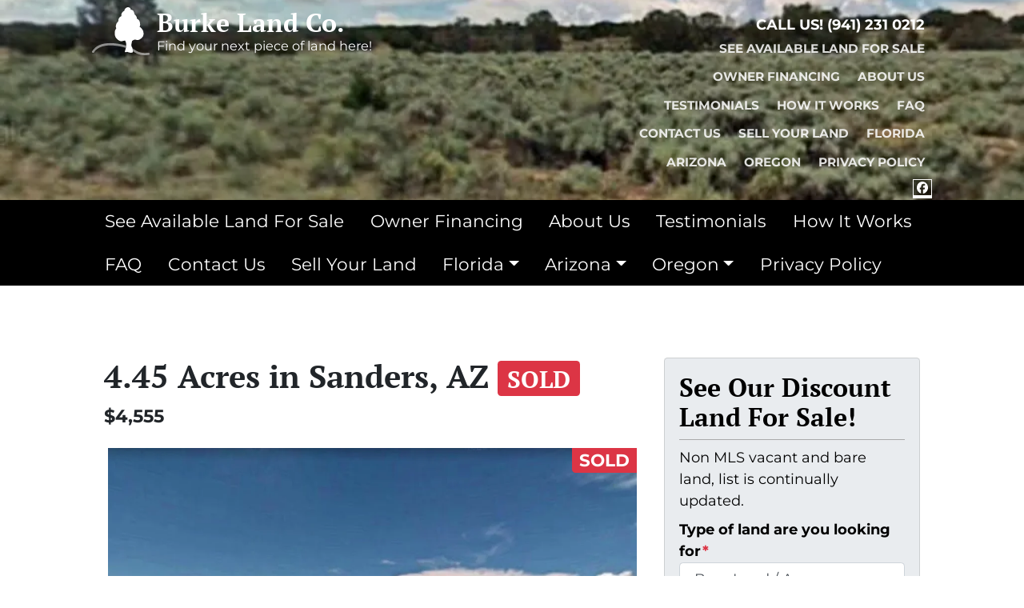

--- FILE ---
content_type: text/html; charset=UTF-8
request_url: https://www.burkelandco.com/property/4-45-acres-in-concho-lake-az/
body_size: 20017
content:

<!doctype html>
<html lang="en-US">
  <head>
  <meta charset="utf-8">
  <meta http-equiv="x-ua-compatible" content="ie=edge">
<script>
var gform;gform||(document.addEventListener("gform_main_scripts_loaded",function(){gform.scriptsLoaded=!0}),window.addEventListener("DOMContentLoaded",function(){gform.domLoaded=!0}),gform={domLoaded:!1,scriptsLoaded:!1,initializeOnLoaded:function(o){gform.domLoaded&&gform.scriptsLoaded?o():!gform.domLoaded&&gform.scriptsLoaded?window.addEventListener("DOMContentLoaded",o):document.addEventListener("gform_main_scripts_loaded",o)},hooks:{action:{},filter:{}},addAction:function(o,n,r,t){gform.addHook("action",o,n,r,t)},addFilter:function(o,n,r,t){gform.addHook("filter",o,n,r,t)},doAction:function(o){gform.doHook("action",o,arguments)},applyFilters:function(o){return gform.doHook("filter",o,arguments)},removeAction:function(o,n){gform.removeHook("action",o,n)},removeFilter:function(o,n,r){gform.removeHook("filter",o,n,r)},addHook:function(o,n,r,t,i){null==gform.hooks[o][n]&&(gform.hooks[o][n]=[]);var e=gform.hooks[o][n];null==i&&(i=n+"_"+e.length),gform.hooks[o][n].push({tag:i,callable:r,priority:t=null==t?10:t})},doHook:function(n,o,r){var t;if(r=Array.prototype.slice.call(r,1),null!=gform.hooks[n][o]&&((o=gform.hooks[n][o]).sort(function(o,n){return o.priority-n.priority}),o.forEach(function(o){"function"!=typeof(t=o.callable)&&(t=window[t]),"action"==n?t.apply(null,r):r[0]=t.apply(null,r)})),"filter"==n)return r[0]},removeHook:function(o,n,t,i){var r;null!=gform.hooks[o][n]&&(r=(r=gform.hooks[o][n]).filter(function(o,n,r){return!!(null!=i&&i!=o.tag||null!=t&&t!=o.priority)}),gform.hooks[o][n]=r)}});
</script>

  <meta name="viewport" content="width=device-width, initial-scale=1">
  <title>4.45 Acres in Sanders, AZ | Burke Land Co.</title>
	<style>img:is([sizes="auto" i], [sizes^="auto," i]) { contain-intrinsic-size: 3000px 1500px }</style>
	<script>
dataLayer = window.dataLayer || [];
dataLayer.push({"subDomain":"burkegroupllcgmailcomlandbuyer","template":"investor-land-04","category":"landbuyer","theme":"carrot-04","CSULabel":"Non-CSU","personalizedsite":"no"});
</script>
<!-- Google Tag Manager -->
<script>
function initializeTagManager(w,d,s,l,i){w[l]=w[l]||[];w[l].push({'gtm.start':
    new Date().getTime(),event:'gtm.js'});var f=d.getElementsByTagName(s)[0],
    j=d.createElement(s),dl=l!='dataLayer'?'&l='+l:'';j.defer=true;j.src=
    'https://www.googletagmanager.com/gtm.js?id='+i+dl;f.parentNode.insertBefore(j,f);
}

window.addEventListener('load', () => {
    const deferDuration = navigator.userAgent.toLowerCase().includes('moto g power (2022)') ? 10000 : 2000;
    setTimeout(() => {
        initializeTagManager(window,document,'script','dataLayer','GTM-WWPZRDH');
    }, deferDuration);
});
</script>
<!-- End Google Tag Manager --><!-- start fakequery --><script type="text/javascript">(()=>{"use strict";window.__loaded=window.__loaded||[];var e,o,a;e="shim.js",o="module:loaded",window.__loaded.push({module:`/app/themes/carrot/assets/scripts/${e}`,call:o,context:a});const t="CARROT_THEME_SHIM_Q",r="JQUERY_QUEUE",s={},n=(...e)=>(s[r]||(s[r]=[]),s[r].push(["INSTANTIATE",e]),n);n.extend=Object.assign,n._isFake=!0,["add","addBack","addClass","after","ajaxComplete","ajaxError","ajaxSend","ajaxStart","ajaxStop","ajaxSuccess","andSelf","animate","append","appendTo","attr","before","bind","blur","change","children","clearQueue","click","clone","closest","contents","contextmenu","css","data","dblclick","delay","delegate","dequeue","detach","die","each","empty","end","eq","error","fadeIn","fadeOut","fadeTo","fadeToggle","filter","find","finish","first","focus","focusin","focusout","get","has","hasClass","height","hide","hover","html","index","innerHeight","innerWidth","insertAfter","insertBefore","is","jQuery","keydown","keypress","keyup","last","live","load","map","mousedown","mouseenter","mouseleave","mousemove","mouseout","mouseover","mouseup","next","nextAll","nextUntil","not","off","offset","offsetParent","on","one","outerHeight","outerWidth","parent","parents","parentsUntil","position","prepend","prependTo","prev","prevAll","prevUntil","promise","prop","pushStack","queue","ready","remove","removeAttr","removeClass","removeData","removeProp","replaceAll","replaceWith","resize","scroll","scrollLeft","scrollTop","select","serialize","serializeArray","show","siblings","size","slice","slideDown","slideToggle","slideUp","stop","submit","text","toArray","toggle","toggleClass","trigger","triggerHandler","unbind","undelegate","unload","unwrap","val","width","wrap","wrapAll","wrapInner"].forEach((e=>{n[e]=function(...o){s[r]||(s[r]=[]),s[r].push(["INSTANCE_METHOD_CALL",e,...o])}})),s[r]||(s[r]=[]),window.jQuery||(window.jQuery=n),window[t]?window[t][r]||(window[t][r]=s[r]):window[t]=s,window[t][r]||(window[t][r]=[])})();</script><!-- end fakequery -->
<meta name="description" content="This land is perfect for people who want to get away from the city and have their own space! This 4.45-acre land is so versatile because it&#039;" />
<meta property="og:image" content="https://image-cdn.carrot.com/uploads/sites/55017/2021/01/4.1.png" />
<meta property="og:image:width" content="1024" />
<meta property="og:image:height" content="706" />
<meta property="og:locale" content="en_US" />
<meta property="og:type" content="article" />
<meta property="og:title" content="4.45 Acres in Sanders, AZ | Burke Land Co." />
<meta property="og:description" content="This land is perfect for people who want to get away from the city and have their own space! This 4.45-acre land is so versatile because it&#039;s zoned for residential and agriculture. This means you can&#8230;" />
<meta property="og:url" content="https://www.burkelandco.com/property/4-45-acres-in-concho-lake-az/" />
<meta property="og:site_name" content="Burke Land Co." />
<meta property="og:updated_time" content="2021-02-05T16:16+00:00" />
<meta property="article:published_time" content="2021-01-28T22:54+00:00" />
<meta property="article:modified_time" content="2021-02-05T16:16+00:00" />
<meta name="twitter:card" content="summary_large_image" />
<meta name="twitter:title" content="4.45 Acres in Sanders, AZ | Burke Land Co." />
<meta name="twitter:description" content="This land is perfect for people who want to get away from the city and have their own space! This 4.45-acre land is so versatile because it&#039;s zoned for residential and agriculture. This means you can&#8230;" />
<meta name="twitter:image" content="https://image-cdn.carrot.com/uploads/sites/55017/2021/01/4.1.png" />
<link rel="canonical" href="https://www.burkelandco.com/property/4-45-acres-in-concho-lake-az/" />

<link rel='dns-prefetch' href='//carrot.com' />
<link rel='dns-prefetch' href='//cdn.carrot.com' />
<link rel='dns-prefetch' href='//image-cdn.carrot.com' />
<link rel="preload" href="https://cdn.carrot.com/fonts/montserrat/v24/variable.woff2" as="font" crossorigin>
<link rel="preload" href="https://cdn.carrot.com/fonts/pt-serif/v17/normal-700.woff2" as="font" crossorigin>
<link rel="preload" href="https://cdn.carrot.com/fonts/pt-serif/v17/italic-700.woff2" as="font" crossorigin>
<link rel="dns-prefetch" href="//www.google-analytics.com">
<!-- Meta Pixel Code -->
<script>
!function(f,b,e,v,n,t,s)
{if(f.fbq)return;n=f.fbq=function(){n.callMethod?
n.callMethod.apply(n,arguments):n.queue.push(arguments)};
if(!f._fbq)f._fbq=n;n.push=n;n.loaded=!0;n.version='2.0';
n.queue=[];t=b.createElement(e);t.async=!0;
t.src=v;s=b.getElementsByTagName(e)[0];
s.parentNode.insertBefore(t,s)}(window, document,'script',
'https://connect.facebook.net/en_US/fbevents.js');
fbq('init', '1489074057915125');
fbq('track', 'PageView');
</script>
<noscript><img height="1" width="1" style="display:none"
src="https://www.facebook.com/tr?id=1489074057915125&ev=PageView&noscript=1"
/></noscript>
<!-- End Meta Pixel Code -->
<link rel="stylesheet" href="/app/mu-plugins/Editor/dist/assets/formStyle-DMuCAtEy.css"><link rel="stylesheet" href="/app/mu-plugins/Editor/dist/assets/testimonialStyle-Cbp7rxav.css"><style id='outermost-icon-block-style-inline-css'>
.wp-block-outermost-icon-block{display:flex;line-height:0}.wp-block-outermost-icon-block.has-border-color{border:none}.wp-block-outermost-icon-block .has-icon-color svg,.wp-block-outermost-icon-block.has-icon-color svg{color:currentColor}.wp-block-outermost-icon-block .has-icon-color:not(.has-no-icon-fill-color) svg,.wp-block-outermost-icon-block.has-icon-color:not(.has-no-icon-fill-color) svg{fill:currentColor}.wp-block-outermost-icon-block .icon-container{box-sizing:border-box}.wp-block-outermost-icon-block a,.wp-block-outermost-icon-block svg{height:100%;transition:transform .1s ease-in-out;width:100%}.wp-block-outermost-icon-block a:hover{transform:scale(1.1)}.wp-block-outermost-icon-block svg{transform:rotate(var(--outermost--icon-block--transform-rotate,0deg)) scaleX(var(--outermost--icon-block--transform-scale-x,1)) scaleY(var(--outermost--icon-block--transform-scale-y,1))}.wp-block-outermost-icon-block .rotate-90,.wp-block-outermost-icon-block.rotate-90{--outermost--icon-block--transform-rotate:90deg}.wp-block-outermost-icon-block .rotate-180,.wp-block-outermost-icon-block.rotate-180{--outermost--icon-block--transform-rotate:180deg}.wp-block-outermost-icon-block .rotate-270,.wp-block-outermost-icon-block.rotate-270{--outermost--icon-block--transform-rotate:270deg}.wp-block-outermost-icon-block .flip-horizontal,.wp-block-outermost-icon-block.flip-horizontal{--outermost--icon-block--transform-scale-x:-1}.wp-block-outermost-icon-block .flip-vertical,.wp-block-outermost-icon-block.flip-vertical{--outermost--icon-block--transform-scale-y:-1}.wp-block-outermost-icon-block .flip-vertical.flip-horizontal,.wp-block-outermost-icon-block.flip-vertical.flip-horizontal{--outermost--icon-block--transform-scale-x:-1;--outermost--icon-block--transform-scale-y:-1}

</style>
<style id='global-styles-inline-css'>
:root{--wp--preset--aspect-ratio--square: 1;--wp--preset--aspect-ratio--4-3: 4/3;--wp--preset--aspect-ratio--3-4: 3/4;--wp--preset--aspect-ratio--3-2: 3/2;--wp--preset--aspect-ratio--2-3: 2/3;--wp--preset--aspect-ratio--16-9: 16/9;--wp--preset--aspect-ratio--9-16: 9/16;--wp--preset--color--black: #212529;--wp--preset--color--cyan-bluish-gray: #abb8c3;--wp--preset--color--white: #fff;--wp--preset--color--pale-pink: #f78da7;--wp--preset--color--vivid-red: #cf2e2e;--wp--preset--color--luminous-vivid-orange: #ff6900;--wp--preset--color--luminous-vivid-amber: #fcb900;--wp--preset--color--light-green-cyan: #7bdcb5;--wp--preset--color--vivid-green-cyan: #00d084;--wp--preset--color--pale-cyan-blue: #8ed1fc;--wp--preset--color--vivid-cyan-blue: #0693e3;--wp--preset--color--vivid-purple: #9b51e0;--wp--preset--color--gray-300: #dee2e6;--wp--preset--color--gray-100: #f7f7f9;--wp--preset--color--c-brand-primary: #000000;--wp--preset--color--c-brand-primary-lighter: #262626;--wp--preset--color--c-brand-primary-darker: #000000;--wp--preset--color--c-link: #000000;--wp--preset--color--c-link-lighter: #262626;--wp--preset--color--c-link-darker: #000000;--wp--preset--color--c-button: #000000;--wp--preset--color--c-button-lighter: #262626;--wp--preset--color--c-button-darker: #000000;--wp--preset--color--c-secondary: #4774AF;--wp--preset--color--c-secondary-lighter: #dce7f5;--wp--preset--color--c-secondary-dark: #204170;--wp--preset--color--c-secondary-darker: #0d1a2d;--wp--preset--gradient--vivid-cyan-blue-to-vivid-purple: linear-gradient(135deg,rgba(6,147,227,1) 0%,rgb(155,81,224) 100%);--wp--preset--gradient--light-green-cyan-to-vivid-green-cyan: linear-gradient(135deg,rgb(122,220,180) 0%,rgb(0,208,130) 100%);--wp--preset--gradient--luminous-vivid-amber-to-luminous-vivid-orange: linear-gradient(135deg,rgba(252,185,0,1) 0%,rgba(255,105,0,1) 100%);--wp--preset--gradient--luminous-vivid-orange-to-vivid-red: linear-gradient(135deg,rgba(255,105,0,1) 0%,rgb(207,46,46) 100%);--wp--preset--gradient--very-light-gray-to-cyan-bluish-gray: linear-gradient(135deg,rgb(238,238,238) 0%,rgb(169,184,195) 100%);--wp--preset--gradient--cool-to-warm-spectrum: linear-gradient(135deg,rgb(74,234,220) 0%,rgb(151,120,209) 20%,rgb(207,42,186) 40%,rgb(238,44,130) 60%,rgb(251,105,98) 80%,rgb(254,248,76) 100%);--wp--preset--gradient--blush-light-purple: linear-gradient(135deg,rgb(255,206,236) 0%,rgb(152,150,240) 100%);--wp--preset--gradient--blush-bordeaux: linear-gradient(135deg,rgb(254,205,165) 0%,rgb(254,45,45) 50%,rgb(107,0,62) 100%);--wp--preset--gradient--luminous-dusk: linear-gradient(135deg,rgb(255,203,112) 0%,rgb(199,81,192) 50%,rgb(65,88,208) 100%);--wp--preset--gradient--pale-ocean: linear-gradient(135deg,rgb(255,245,203) 0%,rgb(182,227,212) 50%,rgb(51,167,181) 100%);--wp--preset--gradient--electric-grass: linear-gradient(135deg,rgb(202,248,128) 0%,rgb(113,206,126) 100%);--wp--preset--gradient--midnight: linear-gradient(135deg,rgb(2,3,129) 0%,rgb(40,116,252) 100%);--wp--preset--font-size--small: 12px;--wp--preset--font-size--medium: 20px;--wp--preset--font-size--large: 24px;--wp--preset--font-size--x-large: 42px;--wp--preset--font-size--normal: 16px;--wp--preset--font-size--larger: 36px;--wp--preset--font-size--huge: max(23.61px,min(4.03vw,40px));--wp--preset--spacing--20: 0.44rem;--wp--preset--spacing--30: 0.67rem;--wp--preset--spacing--40: 1rem;--wp--preset--spacing--50: 1.5rem;--wp--preset--spacing--60: 2.25rem;--wp--preset--spacing--70: 3.38rem;--wp--preset--spacing--80: 5.06rem;--wp--preset--shadow--natural: 6px 6px 9px rgba(0, 0, 0, 0.2);--wp--preset--shadow--deep: 12px 12px 50px rgba(0, 0, 0, 0.4);--wp--preset--shadow--sharp: 6px 6px 0px rgba(0, 0, 0, 0.2);--wp--preset--shadow--outlined: 6px 6px 0px -3px rgba(255, 255, 255, 1), 6px 6px rgba(0, 0, 0, 1);--wp--preset--shadow--crisp: 6px 6px 0px rgba(0, 0, 0, 1);}:root :where(.is-layout-flow) > :first-child{margin-block-start: 0;}:root :where(.is-layout-flow) > :last-child{margin-block-end: 0;}:root :where(.is-layout-flow) > *{margin-block-start: 24px;margin-block-end: 0;}:root :where(.is-layout-constrained) > :first-child{margin-block-start: 0;}:root :where(.is-layout-constrained) > :last-child{margin-block-end: 0;}:root :where(.is-layout-constrained) > *{margin-block-start: 24px;margin-block-end: 0;}:root :where(.is-layout-flex){gap: 24px;}:root :where(.is-layout-grid){gap: 24px;}body .is-layout-flex{display: flex;}.is-layout-flex{flex-wrap: wrap;align-items: center;}.is-layout-flex > :is(*, div){margin: 0;}body .is-layout-grid{display: grid;}.is-layout-grid > :is(*, div){margin: 0;}.has-black-color{color: var(--wp--preset--color--black) !important;}.has-cyan-bluish-gray-color{color: var(--wp--preset--color--cyan-bluish-gray) !important;}.has-white-color{color: var(--wp--preset--color--white) !important;}.has-pale-pink-color{color: var(--wp--preset--color--pale-pink) !important;}.has-vivid-red-color{color: var(--wp--preset--color--vivid-red) !important;}.has-luminous-vivid-orange-color{color: var(--wp--preset--color--luminous-vivid-orange) !important;}.has-luminous-vivid-amber-color{color: var(--wp--preset--color--luminous-vivid-amber) !important;}.has-light-green-cyan-color{color: var(--wp--preset--color--light-green-cyan) !important;}.has-vivid-green-cyan-color{color: var(--wp--preset--color--vivid-green-cyan) !important;}.has-pale-cyan-blue-color{color: var(--wp--preset--color--pale-cyan-blue) !important;}.has-vivid-cyan-blue-color{color: var(--wp--preset--color--vivid-cyan-blue) !important;}.has-vivid-purple-color{color: var(--wp--preset--color--vivid-purple) !important;}.has-gray-300-color{color: var(--wp--preset--color--gray-300) !important;}.has-gray-100-color{color: var(--wp--preset--color--gray-100) !important;}.has-c-brand-primary-color{color: var(--wp--preset--color--c-brand-primary) !important;}.has-c-brand-primary-lighter-color{color: var(--wp--preset--color--c-brand-primary-lighter) !important;}.has-c-brand-primary-darker-color{color: var(--wp--preset--color--c-brand-primary-darker) !important;}.has-c-link-color{color: var(--wp--preset--color--c-link) !important;}.has-c-link-lighter-color{color: var(--wp--preset--color--c-link-lighter) !important;}.has-c-link-darker-color{color: var(--wp--preset--color--c-link-darker) !important;}.has-c-button-color{color: var(--wp--preset--color--c-button) !important;}.has-c-button-lighter-color{color: var(--wp--preset--color--c-button-lighter) !important;}.has-c-button-darker-color{color: var(--wp--preset--color--c-button-darker) !important;}.has-c-secondary-color{color: var(--wp--preset--color--c-secondary) !important;}.has-c-secondary-lighter-color{color: var(--wp--preset--color--c-secondary-lighter) !important;}.has-c-secondary-dark-color{color: var(--wp--preset--color--c-secondary-dark) !important;}.has-c-secondary-darker-color{color: var(--wp--preset--color--c-secondary-darker) !important;}.has-black-background-color{background-color: var(--wp--preset--color--black) !important;}.has-cyan-bluish-gray-background-color{background-color: var(--wp--preset--color--cyan-bluish-gray) !important;}.has-white-background-color{background-color: var(--wp--preset--color--white) !important;}.has-pale-pink-background-color{background-color: var(--wp--preset--color--pale-pink) !important;}.has-vivid-red-background-color{background-color: var(--wp--preset--color--vivid-red) !important;}.has-luminous-vivid-orange-background-color{background-color: var(--wp--preset--color--luminous-vivid-orange) !important;}.has-luminous-vivid-amber-background-color{background-color: var(--wp--preset--color--luminous-vivid-amber) !important;}.has-light-green-cyan-background-color{background-color: var(--wp--preset--color--light-green-cyan) !important;}.has-vivid-green-cyan-background-color{background-color: var(--wp--preset--color--vivid-green-cyan) !important;}.has-pale-cyan-blue-background-color{background-color: var(--wp--preset--color--pale-cyan-blue) !important;}.has-vivid-cyan-blue-background-color{background-color: var(--wp--preset--color--vivid-cyan-blue) !important;}.has-vivid-purple-background-color{background-color: var(--wp--preset--color--vivid-purple) !important;}.has-gray-300-background-color{background-color: var(--wp--preset--color--gray-300) !important;}.has-gray-100-background-color{background-color: var(--wp--preset--color--gray-100) !important;}.has-c-brand-primary-background-color{background-color: var(--wp--preset--color--c-brand-primary) !important;}.has-c-brand-primary-lighter-background-color{background-color: var(--wp--preset--color--c-brand-primary-lighter) !important;}.has-c-brand-primary-darker-background-color{background-color: var(--wp--preset--color--c-brand-primary-darker) !important;}.has-c-link-background-color{background-color: var(--wp--preset--color--c-link) !important;}.has-c-link-lighter-background-color{background-color: var(--wp--preset--color--c-link-lighter) !important;}.has-c-link-darker-background-color{background-color: var(--wp--preset--color--c-link-darker) !important;}.has-c-button-background-color{background-color: var(--wp--preset--color--c-button) !important;}.has-c-button-lighter-background-color{background-color: var(--wp--preset--color--c-button-lighter) !important;}.has-c-button-darker-background-color{background-color: var(--wp--preset--color--c-button-darker) !important;}.has-c-secondary-background-color{background-color: var(--wp--preset--color--c-secondary) !important;}.has-c-secondary-lighter-background-color{background-color: var(--wp--preset--color--c-secondary-lighter) !important;}.has-c-secondary-dark-background-color{background-color: var(--wp--preset--color--c-secondary-dark) !important;}.has-c-secondary-darker-background-color{background-color: var(--wp--preset--color--c-secondary-darker) !important;}.has-black-border-color{border-color: var(--wp--preset--color--black) !important;}.has-cyan-bluish-gray-border-color{border-color: var(--wp--preset--color--cyan-bluish-gray) !important;}.has-white-border-color{border-color: var(--wp--preset--color--white) !important;}.has-pale-pink-border-color{border-color: var(--wp--preset--color--pale-pink) !important;}.has-vivid-red-border-color{border-color: var(--wp--preset--color--vivid-red) !important;}.has-luminous-vivid-orange-border-color{border-color: var(--wp--preset--color--luminous-vivid-orange) !important;}.has-luminous-vivid-amber-border-color{border-color: var(--wp--preset--color--luminous-vivid-amber) !important;}.has-light-green-cyan-border-color{border-color: var(--wp--preset--color--light-green-cyan) !important;}.has-vivid-green-cyan-border-color{border-color: var(--wp--preset--color--vivid-green-cyan) !important;}.has-pale-cyan-blue-border-color{border-color: var(--wp--preset--color--pale-cyan-blue) !important;}.has-vivid-cyan-blue-border-color{border-color: var(--wp--preset--color--vivid-cyan-blue) !important;}.has-vivid-purple-border-color{border-color: var(--wp--preset--color--vivid-purple) !important;}.has-gray-300-border-color{border-color: var(--wp--preset--color--gray-300) !important;}.has-gray-100-border-color{border-color: var(--wp--preset--color--gray-100) !important;}.has-c-brand-primary-border-color{border-color: var(--wp--preset--color--c-brand-primary) !important;}.has-c-brand-primary-lighter-border-color{border-color: var(--wp--preset--color--c-brand-primary-lighter) !important;}.has-c-brand-primary-darker-border-color{border-color: var(--wp--preset--color--c-brand-primary-darker) !important;}.has-c-link-border-color{border-color: var(--wp--preset--color--c-link) !important;}.has-c-link-lighter-border-color{border-color: var(--wp--preset--color--c-link-lighter) !important;}.has-c-link-darker-border-color{border-color: var(--wp--preset--color--c-link-darker) !important;}.has-c-button-border-color{border-color: var(--wp--preset--color--c-button) !important;}.has-c-button-lighter-border-color{border-color: var(--wp--preset--color--c-button-lighter) !important;}.has-c-button-darker-border-color{border-color: var(--wp--preset--color--c-button-darker) !important;}.has-c-secondary-border-color{border-color: var(--wp--preset--color--c-secondary) !important;}.has-c-secondary-lighter-border-color{border-color: var(--wp--preset--color--c-secondary-lighter) !important;}.has-c-secondary-dark-border-color{border-color: var(--wp--preset--color--c-secondary-dark) !important;}.has-c-secondary-darker-border-color{border-color: var(--wp--preset--color--c-secondary-darker) !important;}.has-vivid-cyan-blue-to-vivid-purple-gradient-background{background: var(--wp--preset--gradient--vivid-cyan-blue-to-vivid-purple) !important;}.has-light-green-cyan-to-vivid-green-cyan-gradient-background{background: var(--wp--preset--gradient--light-green-cyan-to-vivid-green-cyan) !important;}.has-luminous-vivid-amber-to-luminous-vivid-orange-gradient-background{background: var(--wp--preset--gradient--luminous-vivid-amber-to-luminous-vivid-orange) !important;}.has-luminous-vivid-orange-to-vivid-red-gradient-background{background: var(--wp--preset--gradient--luminous-vivid-orange-to-vivid-red) !important;}.has-very-light-gray-to-cyan-bluish-gray-gradient-background{background: var(--wp--preset--gradient--very-light-gray-to-cyan-bluish-gray) !important;}.has-cool-to-warm-spectrum-gradient-background{background: var(--wp--preset--gradient--cool-to-warm-spectrum) !important;}.has-blush-light-purple-gradient-background{background: var(--wp--preset--gradient--blush-light-purple) !important;}.has-blush-bordeaux-gradient-background{background: var(--wp--preset--gradient--blush-bordeaux) !important;}.has-luminous-dusk-gradient-background{background: var(--wp--preset--gradient--luminous-dusk) !important;}.has-pale-ocean-gradient-background{background: var(--wp--preset--gradient--pale-ocean) !important;}.has-electric-grass-gradient-background{background: var(--wp--preset--gradient--electric-grass) !important;}.has-midnight-gradient-background{background: var(--wp--preset--gradient--midnight) !important;}.has-small-font-size{font-size: var(--wp--preset--font-size--small) !important;}.has-medium-font-size{font-size: var(--wp--preset--font-size--medium) !important;}.has-large-font-size{font-size: var(--wp--preset--font-size--large) !important;}.has-x-large-font-size{font-size: var(--wp--preset--font-size--x-large) !important;}.has-normal-font-size{font-size: var(--wp--preset--font-size--normal) !important;}.has-larger-font-size{font-size: var(--wp--preset--font-size--larger) !important;}.has-huge-font-size{font-size: var(--wp--preset--font-size--huge) !important;}
:root :where(.wp-block-pullquote){font-size: 1.5em;line-height: 1.6;}
</style>
<link rel="stylesheet" href="https://cdn.carrot.com/artifacts/8e510a927e9eb53c5b12e6b3f3df1143e3c69c4c/app/themes/carrot/dist/css/main.c87ffe.css"><style id='sage/css-inline-css'>
.lity{background:#0b0b0b;background:rgba(0,0,0,.9);bottom:0;left:0;opacity:0;outline:none!important;position:fixed;right:0;top:0;transition:opacity .3s ease;white-space:nowrap;z-index:9990}.lity.lity-opened{opacity:1}.lity.lity-closed{opacity:0}.lity *{box-sizing:border-box}.lity-wrap{bottom:0;left:0;outline:none!important;position:fixed;right:0;text-align:center;top:0;z-index:9990}.lity-wrap:before{content:"";display:inline-block;height:100%;margin-right:-.25em;vertical-align:middle}.lity-loader{color:#fff;font-family:Arial,Helvetica,sans-serif;font-size:14px;margin-top:-.8em;opacity:0;position:absolute;text-align:center;top:50%;transition:opacity .3s ease;width:100%;z-index:9991}.lity-loading .lity-loader{opacity:1}.lity-container{display:inline-block;max-height:100%;max-width:100%;outline:none!important;position:relative;text-align:left;vertical-align:middle;white-space:normal;z-index:9992}.lity-content{transform:scale(1);transition:transform .3s ease;width:100%;z-index:9993}.lity-closed .lity-content,.lity-loading .lity-content{transform:scale(.8)}.lity-content:after{bottom:0;box-shadow:0 0 8px rgba(0,0,0,.6);content:"";display:block;height:auto;left:0;position:absolute;right:0;top:0;width:auto;z-index:-1}.lity-close{-webkit-appearance:none;background:none;border:0;box-shadow:none;color:#fff;cursor:pointer;font-family:Arial,Baskerville,monospace;font-size:35px;font-style:normal;height:35px;line-height:35px;outline:none;padding:0;position:fixed;right:0;text-align:center;-webkit-text-decoration:none;text-decoration:none;text-shadow:0 1px 2px rgba(0,0,0,.6);top:0;width:35px;z-index:9994}.lity-close::-moz-focus-inner{border:0;padding:0}.lity-close:active,.lity-close:focus,.lity-close:hover,.lity-close:visited{background:none;border:0;box-shadow:none;color:#fff;font-family:Arial,Baskerville,monospace;font-size:35px;font-style:normal;line-height:35px;outline:none;padding:0;text-align:center;-webkit-text-decoration:none;text-decoration:none;text-shadow:0 1px 2px rgba(0,0,0,.6)}.lity-close:active{top:1px}.lity-image img{border:0;display:block;line-height:0;max-width:100%}.lity-facebookvideo .lity-container,.lity-googlemaps .lity-container,.lity-iframe .lity-container,.lity-vimeo .lity-container,.lity-youtube .lity-container{max-width:964px;width:100%}.lity-iframe-container{height:0;overflow:auto;padding-top:56.25%;pointer-events:auto;transform:translateZ(0);width:100%;-webkit-overflow-scrolling:touch}.lity-iframe-container iframe{background:#000;box-shadow:0 0 8px rgba(0,0,0,.6);display:block;height:100%;left:0;position:absolute;top:0;width:100%}.lity-hide{display:none}.slick-slider{box-sizing:border-box;-webkit-touch-callout:none;touch-action:pan-y;-webkit-user-select:none;-moz-user-select:none;user-select:none;-webkit-tap-highlight-color:rgba(0,0,0,0)}.slick-list,.slick-slider{display:block;position:relative}.slick-list{margin:0;overflow:hidden;padding:0}.slick-list:focus{outline:none}.slick-list.dragging{cursor:pointer;cursor:hand}.slick-slider .slick-list,.slick-slider .slick-track{transform:translateZ(0)}.slick-track{display:block;left:0;margin-left:auto;margin-right:auto;position:relative;top:0}.slick-track:after,.slick-track:before{content:"";display:table}.slick-track:after{clear:both}.slick-loading .slick-track{visibility:hidden}.slick-slide{display:none;float:left;height:100%;min-height:1px}[dir=rtl] .slick-slide{float:right}.slick-slide img{display:block}.slick-slide.slick-loading img{display:none}.slick-slide.dragging img{pointer-events:none}.slick-initialized .slick-slide{display:block}.slick-loading .slick-slide{visibility:hidden}.slick-vertical .slick-slide{border:1px solid transparent;display:block;height:auto}.slick-arrow.slick-hidden{display:none}.slick-next,.slick-prev{border:none;cursor:pointer;display:block;font-size:0;height:120px;line-height:0;padding:0;position:absolute;top:50%;transform:translateY(-50%);width:20px}.slick-next,.slick-next:focus,.slick-next:hover,.slick-prev,.slick-prev:focus,.slick-prev:hover{background:transparent;color:transparent;outline:none}.slick-next:focus:before,.slick-next:hover:before,.slick-prev:focus:before,.slick-prev:hover:before{opacity:1}.slick-next.slick-disabled:before,.slick-prev.slick-disabled:before{opacity:.25}.slick-next:before,.slick-prev:before{line-height:1;opacity:.75;-webkit-font-smoothing:antialiased;-moz-osx-font-smoothing:grayscale}.slick-prev{left:-25px}.slick-prev:before{content:"←"}.slick-next{right:-25px}.slick-next:before{content:"→"}
</style>
<link rel="stylesheet" href="/app/mu-plugins/Editor/dist/assets/filtersRemoveMarginStyle-DaCVUGgC.css"><link rel="stylesheet" href="https://cdn.carrot.com/artifacts/8e510a927e9eb53c5b12e6b3f3df1143e3c69c4c/app/themes/carrot-04/dist/css/main-04.ae4a77.css">
<style>
:root {
  --body-color: #373a3c;
  --font-primary: 'Montserrat',-apple-system,BlinkMacSystemFont,"Segoe UI",Roboto,Oxygen-Sans,Ubuntu,Cantarell,"Helvetica Neue",sans-serif;
  --font-headings: 'PT Serif',Georgia,serif;
  --color-brand-primary: #000000;
  --color-brand-primary-hover: #000000;
  --color-brand-primary-lighter: #262626;
  --color-brand-primary-darker: #000000;
  --color-brand-primary-islight: #000000;
  --color-brand-primary-isdark: #e4e4e4;
  --color-brand-secondary: #4774AF;
  --color-brand-secondary-lighter: #dce7f5;
  --color-brand-secondary-dark: #204170;
  --color-brand-secondary-darker: #0d1a2d;
  --color-link: #000000;
  --color-link-hover: #000000;
  --color-link-lighter: #262626;
  --color-link-darker: #000000;
  --color-button: #000000;
  --color-button-hover: #000000;
  --color-button-lighter: #262626;
  --color-button-darker: #000000;
  --color-text-on-black: #fff;
  --color-text-on-white: #1d1d1d;
  --color-text-on-light-gray: #1d1d1d;
  --color-text-on-lightest-gray: #1d1d1d;
  --color-text-on-primary: #ffffff;
  --color-text-on-primary-darker: #ffffff;
  --color-text-on-primary-lighter: #ffffff;
  --color-text-on-secondary: #ffffff;
  --color-text-on-secondary-dark: #ffffff;
  --color-text-on-secondary-darker: #ffffff;
  --color-text-on-secondary-lighter: #1d1d1d;
  --color-text-on-link: #ffffff;
  --color-text-on-link-darker: #ffffff;
  --color-text-on-link-lighter: #ffffff;
  --color-text-on-button: #ffffff;
  --color-text-on-button-darker: #ffffff;
  --color-text-on-button-lighter: #ffffff;
}

@font-face {
  font-family: 'Montserrat';
  font-style: normal;
  font-weight: 400 700;
  font-display: swap;
  src: url('https://cdn.carrot.com/fonts/montserrat/v24/variable.woff2') format('woff2');
}
@font-face {
  font-family: 'PT Serif';
  font-style: normal;
  font-weight: 700;
  font-display: swap;
  src: url('https://cdn.carrot.com/fonts/pt-serif/v17/normal-700.woff2') format('woff2'), url('https://cdn.carrot.com/fonts/pt-serif/v17/normal-700.woff') format('woff');
}
@font-face {
  font-family: 'PT Serif';
  font-style: italic;
  font-weight: 700;
  font-display: swap;
  src: url('https://cdn.carrot.com/fonts/pt-serif/v17/italic-700.woff2') format('woff2'), url('https://cdn.carrot.com/fonts/pt-serif/v17/italic-700.woff') format('woff');
}
</style>

<script src="https://unpkg.com/jquery@3.7.0/dist/jquery.min.js"></script><script src="https://www.burkelandco.com/wp-includes/js/dist/dom-ready.min.js?ver=f77871ff7694fffea381"></script><script src="https://cdn.carrot.com/artifacts/8e510a927e9eb53c5b12e6b3f3df1143e3c69c4c/app/themes/carrot/dist/js/support.b43fea.js"></script><script>
jQuery($ => $()?.utmz?.({"domainName":false}))
</script><script src="https://cdn.carrot.com/artifacts/8e510a927e9eb53c5b12e6b3f3df1143e3c69c4c/app/themes/carrot/dist/js/main.a9477e.js"></script><script type="module" src="/app/mu-plugins/Editor/dist/assets/formScript-D2IrI3SA.js"></script>  <script type="application/ld+json">{"@context": "https://schema.org", "@type": "WebSite", "url": "https://www.burkelandco.com/", "name": "Burke Land Co."}</script>
<style id="block-visibility-frontend-inline-css">/* Front-end Styles */
@media (max-width: 669px) {
  .hide-on-mobile {
    display: none !important;
  }
}

@media (min-width: 670px) and (max-width: 1023px) {
  .hide-on-tablet {
    display: none !important;
  }
}

@media (min-width: 1024px) {
  .hide-on-desktop {
    display: none !important;
  }
}
</style>    <style>
      .gform_wrapper.gravity-theme fieldset.autocomplete-us:not(.gfield_error) .ginput_container_address > span:not(.address_line_1),
      .gform_wrapper.gravity-theme fieldset.autocomplete-us:not(.gfield_error) span.address_line_1 label,
      li.autocomplete-us:not(.gfield_error) .ginput_container_address span:not(.address_line_1),
      li.autocomplete-us:not(.gfield_error) .ginput_container_address span.address_line_1 label {
        display: none;
      }
    </style>
    <noscript>
        <style>
          .gform_wrapper.gravity-theme fieldset.autocomplete-us:not(.gfield_error) .ginput_container_address > span:not(.address_line_1),
          .gform_wrapper.gravity-theme fieldset.autocomplete-us span.address_line_1 label,
          li.autocomplete-us:not(.gfield_error) .ginput_container_address span:not(.address_line_1),
          li.autocomplete-us:not(.gfield_error) .ginput_container_address span.address_line_1 label {
            display: block;
          }
        </style>
    </noscript>
      
              <style id="wds-customizer-css">
      .hero:before {
    background: none;
}

.postfilter-section-beds, .postfilter-section-baths{display:none;}

.location-header .location-header-bg {
display: none;}    </style>
  </head>
  <body class="wp-singular property-template-default single single-property postid-1589 wp-embed-responsive wp-theme-carrot wp-child-theme-carrot-04 env-production 4-45-acres-in-concho-lake-az logo-icon no-hero no-credbar sidebar-primary has-featured-image has-property-image sitetype-landbuyer">
    <!-- Google Tag Manager (noscript) -->
<noscript><iframe src="https://www.googletagmanager.com/ns.html?id=GTM-WWPZRDH"
height="0" width="0" style="display:none;visibility:hidden"></iframe></noscript>
<!-- End Google Tag Manager (noscript) -->    <div class="wrap">
      
<!-- Property Modal -->

<header class="banner brand-inverse banner--isDefault banner--no-hero">
      <picture class="hero-bg">
        <source media="(max-width: 1024px)" srcset="https://image-cdn.carrot.com/uploads/sites/55017/2021/01/4.1.png">                    <img src="https://image-cdn.carrot.com/uploads/sites/55017/2021/01/4.1.png" width="1024" alt="" />
            </picture>
  <div class="container clearfix banner-container">
    <div class="brand-container brand--basic-icon" itemscope itemtype="https://schema.org/Organization">
  <a class="brand" itemprop="url" href="https://www.burkelandco.com/">
                      <?xml version="1.0" encoding="UTF-8"?>
<svg xmlns="http://www.w3.org/2000/svg" id="Layer_2" data-name="Layer 2" viewBox="0 0 36.98 30.75" fill="currentColor" alt="Burke Land Co." class="brand-logo brand__icon">
  <defs>
    <style>
      .cls-1, .cls-2 {
        stroke-width: 0px;
      }

      .cls-2 {
        opacity: .5;
      }
    </style>
  </defs>
  <g id="Layer_1-2" data-name="Layer 1">
    <g>
      <path class="cls-2" d="M16.16,23.33C3.44,21.51.6,27.67.23,28.01c-.29.27-.31.73-.03,1.03.14.15.34.23.53.23.18,0,.36-.06.5-.2.09-.08,2.73-6.02,14.73-4.31,2.44.35,4.3.82,5.81,1.34.11-.5.19-.99.22-1.46-1.54-.52-3.43-.98-5.82-1.33Z"/>
      <path class="cls-2" d="M36.18,29.17c-4.74.51-6.46-.52-8.84-1.94-.42-.25-.86-.51-1.33-.78.15.59.18,1.22.19,1.79.13.08.26.16.39.24,2.42,1.45,4.52,2.7,9.74,2.14.4-.04.69-.4.64-.8-.04-.4-.39-.69-.8-.64Z"/>
      <path class="cls-1" d="M32.97,15.71c-.13-.61-.4-1.19-.81-1.66-.47-.54-.93-1.17-1.63-1.46.56-.82.36-1.79.24-2.63-.17-1.15-.76-2.15-1.9-2.58,0-.58-.17-1.16-.5-1.64-.28-.42-.52-.84-.91-.96l-.6-1.81c-.18-.55-.61-.99-1.15-1.2l-.89-.33c-.04-.76-.47-1.07-.96-1.28-.41-.17-.87-.21-1.29-.06-.98.35-1.63,1.02-1.82,2.16-.8.46-1.08.69-1.54,1.42-.24.39-.38.85-.38,1.31v.71c-1.33.71-2,1.54-1.98,3.48-1.11.7-2.08,2.84-1.25,4.33l-.47.75c-.31.49-.48,1.07-.48,1.65,0,.21,0,.43-.02.64-.17,1.8.58,3.19,1.83,4.2.96.77,2.06,1.39,3.39.86.46-.18,1-.13,1.44-.18.55.95.76,2.04.69,3.25-.03.47-.1.96-.22,1.46-.16.69-.38,1.4-.68,2.14.19,1.11,1.18.14,1.74.38,1.12.47,2.23.79,3.39.24,0-.19,0-.41,0-.63,0-.57-.04-1.2-.19-1.79-.09-.36-.22-.7-.42-.99-.77-.97.05-3,.1-3.85l.85-.54c.53-.33,1.19-.41,1.77-.19.24.09.48.16.72.16.58,0,1.22-.18,1.73-.49.63-.37,1.19-.9,1.69-1.46.29-.33.49-.83.57-1.29.13-.69.08-1.38-.06-2.09Z"/>
    </g>
  </g>
</svg>
        <div class="brand-text">
      <b class="brand-name" itemprop="name">Burke Land Co.</b>
      <span class="tagline brand-tagline">Find your next piece of land here!</span>
    </div>
  </a>
</div>    <nav class="nav-top">
              <span class="telephone" itemprop="telephone">
          <b><span class="contact-phone-text">Call Us!</span> (941) 231 0212</b>
        </span>
            <div class="menu-main-navigation-container"><ul id="menu-main-navigation" class="nav"><li id="menu-item-1487" class="menu-item menu-item-type-custom menu-item-object-custom menu-item-1487"><a href="https://burkegroupllcgmailcomlandbuyer.carrot.com/property/">See Available Land For Sale</a></li>
<li id="menu-item-1252" class="menu-item menu-item-type-post_type menu-item-object-page menu-item-1252"><a href="https://www.burkelandco.com/land-owner-financing/">Owner Financing</a></li>
<li id="menu-item-1385" class="menu-item menu-item-type-post_type menu-item-object-page menu-item-1385"><a href="https://www.burkelandco.com/about/">About Us</a></li>
<li id="menu-item-581" class="menu-item menu-item-type-post_type menu-item-object-page menu-item-581"><a href="https://www.burkelandco.com/testimonials/">Testimonials</a></li>
<li id="menu-item-585" class="menu-item menu-item-type-post_type menu-item-object-page menu-item-585"><a href="https://www.burkelandco.com/how-to-buy-land/">How It Works</a></li>
<li id="menu-item-589" class="menu-item menu-item-type-post_type menu-item-object-page menu-item-589"><a href="https://www.burkelandco.com/faq/">FAQ</a></li>
<li id="menu-item-1506" class="menu-item menu-item-type-post_type menu-item-object-page menu-item-1506"><a href="https://www.burkelandco.com/contact-us/">Contact Us</a></li>
<li id="menu-item-1298" class="menu-item menu-item-type-post_type menu-item-object-lead menu-item-1298"><a href="https://www.burkelandco.com/go/sell-my-land/">Sell Your Land</a></li>
<li id="menu-item-3970" class="menu-item menu-item-type-post_type menu-item-object-location menu-item-3970"><a href="https://www.burkelandco.com/locations/florida/">Florida</a></li>
<li id="menu-item-3990" class="menu-item menu-item-type-post_type menu-item-object-location menu-item-3990"><a href="https://www.burkelandco.com/locations/arizona/">Arizona</a></li>
<li id="menu-item-3989" class="menu-item menu-item-type-post_type menu-item-object-location menu-item-3989"><a href="https://www.burkelandco.com/locations/oregon/">Oregon</a></li>
<li id="menu-item-7049" class="menu-item menu-item-type-post_type menu-item-object-page menu-item-7049"><a href="https://www.burkelandco.com/privacy-policy/">Privacy Policy</a></li>
</ul></div>      <ul class="list-social">
      <li class="share-facebook">
      <a class="list-social-link" href="https://www.facebook.com/Burkelandco" rel="noopener" target="_blank">
        <span class="sr-only">Facebook</span>
        <svg class="social-icon">
          <use xlink:href="#social-icon-facebook"></use>
        </svg>
      </a>
    </li>
  </ul>
    </nav>
  </div>
        <nav class="nav-primary nav-primary-wrap navbar navbar-expand-md navbar-dark bg-primary">
      <div class="container">
        <button type="button" class="btn btn-link navbar-toggler collapsed" data-toggle="collapse" data-target="#nav-primary" aria-expanded="false" aria-controls="nav-primary">
          Menu
        </button>
        <div id='nav-primary' class='collapse navbar-collapse'>
  <ul class="list-social">
      <li class="share-facebook">
      <a class="list-social-link" href="https://www.facebook.com/Burkelandco" rel="noopener" target="_blank">
        <span class="sr-only">Facebook</span>
        <svg class="social-icon">
          <use xlink:href="#social-icon-facebook"></use>
        </svg>
      </a>
    </li>
  </ul>

  <ul id="menu-main-navigation-1" class="navbar-nav"><li  id="menu-item-1488" class="menu-item menu-item-type-custom menu-item-object-custom menu-item-1487 nav-item"><a title="See Available Land For Sale" href="https://burkegroupllcgmailcomlandbuyer.carrot.com/property/" class="nav-link">See Available Land For Sale</a></li>
<li  id="menu-item-1253" class="menu-item menu-item-type-post_type menu-item-object-page menu-item-1252 nav-item"><a title="Owner Financing" href="https://www.burkelandco.com/land-owner-financing/" class="nav-link">Owner Financing</a></li>
<li  id="menu-item-1386" class="menu-item menu-item-type-post_type menu-item-object-page menu-item-1385 nav-item"><a title="About Us" href="https://www.burkelandco.com/about/" class="nav-link">About Us</a></li>
<li  id="menu-item-582" class="menu-item menu-item-type-post_type menu-item-object-page menu-item-581 nav-item"><a title="Testimonials" href="https://www.burkelandco.com/testimonials/" class="nav-link">Testimonials</a></li>
<li  id="menu-item-586" class="menu-item menu-item-type-post_type menu-item-object-page menu-item-585 nav-item"><a title="How It Works" href="https://www.burkelandco.com/how-to-buy-land/" class="nav-link">How It Works</a></li>
<li  id="menu-item-590" class="menu-item menu-item-type-post_type menu-item-object-page menu-item-589 nav-item"><a title="FAQ" href="https://www.burkelandco.com/faq/" class="nav-link">FAQ</a></li>
<li  id="menu-item-1507" class="menu-item menu-item-type-post_type menu-item-object-page menu-item-1506 nav-item"><a title="Contact Us" href="https://www.burkelandco.com/contact-us/" class="nav-link">Contact Us</a></li>
<li  id="menu-item-1299" class="menu-item menu-item-type-post_type menu-item-object-lead menu-item-1298 nav-item"><a title="Sell Your Land" href="https://www.burkelandco.com/go/sell-my-land/" class="nav-link">Sell Your Land</a></li>
<li  id="menu-item-3971" class="menu-item menu-item-type-post_type menu-item-object-location menu-item-has-children dropdown menu-item-3970 nav-item"><a title="Florida" href="https://www.burkelandco.com/locations/florida/" data-hover-group="3970" class="dropdown-toggle nav-link" id="menu-item-dropdown-3970">Florida</a>
<ul  class="dropdown-menu" aria-labelledby="menu-item-dropdown-3970" role="menu">
	<li  id="menu-item-6095" class="menu-item menu-item-type-post_type menu-item-object-page menu-item-6095 nav-item"><a title="St. John&#8217;s, FL" href="https://www.burkelandco.com/st-johns-fl/" class="dropdown-item">St. John&#8217;s, FL</a></li>
	<li  id="menu-item-3355" class="menu-item menu-item-type-post_type menu-item-object-page menu-item-3355 nav-item"><a title="Charlotte County, FL" href="https://www.burkelandco.com/charlotte-county-fl/" class="dropdown-item">Charlotte County, FL</a></li>
	<li  id="menu-item-3962" class="menu-item menu-item-type-post_type menu-item-object-page menu-item-3962 nav-item"><a title="Lee County, FL" href="https://www.burkelandco.com/lee-county-fl/" class="dropdown-item">Lee County, FL</a></li>
	<li  id="menu-item-4204" class="menu-item menu-item-type-post_type menu-item-object-page menu-item-4204 nav-item"><a title="Okaloosa County" href="https://www.burkelandco.com/okaloosa-county/" class="dropdown-item">Okaloosa County</a></li>
	<li  id="menu-item-3916" class="menu-item menu-item-type-post_type menu-item-object-page menu-item-3916 nav-item"><a title="Putnam County, FL" href="https://www.burkelandco.com/putnam-county-fl/" class="dropdown-item">Putnam County, FL</a></li>
	<li  id="menu-item-4363" class="menu-item menu-item-type-post_type menu-item-object-page menu-item-4363 nav-item"><a title="Santa Rosa County, FL" href="https://www.burkelandco.com/santa-rosa-county/" class="dropdown-item">Santa Rosa County, FL</a></li>
	<li  id="menu-item-3331" class="menu-item menu-item-type-post_type menu-item-object-page menu-item-3331 nav-item"><a title="Sarasota County, FL" href="https://www.burkelandco.com/north-port-fl/" class="dropdown-item">Sarasota County, FL</a></li>
</ul>
</li>
<li  id="menu-item-3991" class="menu-item menu-item-type-post_type menu-item-object-location menu-item-has-children dropdown menu-item-3990 nav-item"><a title="Arizona" href="https://www.burkelandco.com/locations/arizona/" data-hover-group="3990" class="dropdown-toggle nav-link" id="menu-item-dropdown-3990">Arizona</a>
<ul  class="dropdown-menu" aria-labelledby="menu-item-dropdown-3990" role="menu">
	<li  id="menu-item-3364" class="menu-item menu-item-type-post_type menu-item-object-page menu-item-3364 nav-item"><a title="Apache County, AZ" href="https://www.burkelandco.com/apache-county-az/" class="dropdown-item">Apache County, AZ</a></li>
</ul>
</li>
<li  id="menu-item-3990" class="menu-item menu-item-type-post_type menu-item-object-location menu-item-has-children dropdown menu-item-3989 nav-item"><a title="Oregon" href="https://www.burkelandco.com/locations/oregon/" data-hover-group="3989" class="dropdown-toggle nav-link" id="menu-item-dropdown-3989">Oregon</a>
<ul  class="dropdown-menu" aria-labelledby="menu-item-dropdown-3989" role="menu">
	<li  id="menu-item-3359" class="menu-item menu-item-type-post_type menu-item-object-page menu-item-3359 nav-item"><a title="Klamath County, OR" href="https://www.burkelandco.com/klamath-county-or/" class="dropdown-item">Klamath County, OR</a></li>
</ul>
</li>
<li  id="menu-item-7050" class="menu-item menu-item-type-post_type menu-item-object-page menu-item-7049 nav-item"><a title="Privacy Policy" href="https://www.burkelandco.com/privacy-policy/" class="nav-link">Privacy Policy</a></li>
</ul>
  </div>      </div>
    </nav>
  </header>      <div class="content-wrap" role="document">
        <div class="content">
          <main class="main">
                <article class="post-1589 property type-property status-publish has-post-thumbnail hentry">
            <header>
      <h1 class="property-title">
        4.45 Acres in Sanders, AZ                  <span class="badge badge-danger badge-sold">Sold</span>
              </h1>
      <ul class="list-inline">
        <li class="lead"><b>$4,555</b></li>                              </ul>
    </header>
          <div class="property-images">
                  <span class="badge badge-danger badge-sold">Sold</span>
                <div class="slider slider-for">
                                  <div>
              <a href="https://image-cdn.carrot.com/uploads/sites/55017/2021/01/4.25.png" title="" data-lity>
                <img src="https://image-cdn.carrot.com/uploads/sites/55017/2021/01/4.25.png" alt="" loading="lazy">
              </a>
            </div>
                                  <div>
              <a href="https://image-cdn.carrot.com/uploads/sites/55017/2021/01/4.3.png" title="" data-lity>
                <img src="https://image-cdn.carrot.com/uploads/sites/55017/2021/01/4.3.png" alt="" loading="lazy">
              </a>
            </div>
                                  <div>
              <a href="https://image-cdn.carrot.com/uploads/sites/55017/2021/01/4.45.png" title="" data-lity>
                <img src="https://image-cdn.carrot.com/uploads/sites/55017/2021/01/4.45.png" alt="" loading="lazy">
              </a>
            </div>
                                  <div>
              <a href="https://image-cdn.carrot.com/uploads/sites/55017/2021/01/Gmaps-1.png" title="" data-lity>
                <img src="https://image-cdn.carrot.com/uploads/sites/55017/2021/01/Gmaps-1.png" alt="" loading="lazy">
              </a>
            </div>
                  </div>
        <div class="slider slider-nav">
                                  <div>
              <img src="https://image-cdn.carrot.com/uploads/sites/55017/2021/01/4.25-480x360.png" alt="" loading="lazy">
            </div>
                                  <div>
              <img src="https://image-cdn.carrot.com/uploads/sites/55017/2021/01/4.3-480x360.png" alt="" loading="lazy">
            </div>
                                  <div>
              <img src="https://image-cdn.carrot.com/uploads/sites/55017/2021/01/4.45-480x360.png" alt="" loading="lazy">
            </div>
                                  <div>
              <img src="https://image-cdn.carrot.com/uploads/sites/55017/2021/01/Gmaps-1-480x360.png" alt="" loading="lazy">
            </div>
                  </div>
      </div>
    
    <div class="property-content entry-content">
      <p dir="auto">This land is perfect for people who want to get away from the city and have their own space! This 4.45-acre land is so versatile because it&#8217;s zoned for residential and agriculture. This means you can put a house, tiny house, mobile home, RV, barn to raise animals, or homestead if that interests you! This is raw undeveloped land, electricity in the area is not hooked up, water is by well or delivered. This is priced to sell and won&#8217;t last long.</p>
<p>Pricing Details:</p>
<p dir="auto">Cash Price: 4,555</p>
<p dir="auto">Owner Financing: $99 down payment and 0% monthly financing for 12, 24, or 36 months</p>
    </div>
        <div class="property-details">
      <div class="row">
        <dl class="col-sm-6">
                      <dt>Price:</dt>
            <dd>$4,555</dd>
                                <dt>Address:</dt>
            <dd class="property-address-full">Sanders, AZ </dd>
                                          <dt>Lot Size:</dt>
            <dd>4.45 acres</dd>
                                      </dl>
        <dl class="col-sm-6">
                      <dt>Terms:</dt>
            <dd>For Sale</dd>
                                <dt>Property Type:</dt>
            <dd>Land</dd>
                                                          </dl>
      </div>
    </div>
              <div class="property-cta-bottom alert alert-info">
        <h3 class="text-default mt-0 mb-0 text-center">
          Call (941) 231 0212 for more details
                  </h3>
      </div>
    
    
  <section class="widget module gform_widget widget-inquiry">
          <script type="text/javascript"></script>
                <div class='gf_browser_chrome gform_wrapper gform_legacy_markup_wrapper gform-theme--no-framework' data-form-theme='legacy' data-form-index='0' id='gform_wrapper_1' ><div id='gf_1' class='gform_anchor' tabindex='-1'></div>
                        <div class='gform_heading'>
                            <h3 class="gform_title">See Our Discount Land For Sale!</h3>
                            <p class='gform_description'>Non MLS vacant and bare land, list is continually updated.</p>
                        </div><form method='post' enctype='multipart/form-data' target='gform_ajax_frame_1' id='gform_1'  action='/property/4-45-acres-in-concho-lake-az/#gf_1' data-formid='1' novalidate>
                        <div class='gform-body gform_body'><ul id='gform_fields_1' class='gform_fields top_label form_sublabel_below description_below'><li id="field_1_5"  class="gfield gfield--type-select gfield_contains_required field_sublabel_below gfield--no-description field_description_below gfield_visibility_visible"  data-js-reload="field_1_5"><label class='gfield_label gform-field-label' for='input_1_5' >Type of land are you looking for<span class="gfield_required"><span class="gfield_required gfield_required_asterisk">*</span></span></label><div class='ginput_container ginput_container_select'><select name='input_5' id='input_1_5' class='medium gfield_select'    aria-required="true" aria-invalid="false" ><option value='Bare Land / Acreage' >Bare Land / Acreage</option><option value='Buildable Lots' >Buildable Lots</option><option value='Farm Land' >Farm Land</option><option value='Anything I can get my hands on!' >Anything I can get my hands on!</option></select></div></li><li id="field_1_6"  class="gfield gfield--type-text gfield_contains_required field_sublabel_below gfield--no-description field_description_below gfield_visibility_visible"  data-js-reload="field_1_6"><label class='gfield_label gform-field-label' for='input_1_6' >Where are you looking to buy? (city / state)<span class="gfield_required"><span class="gfield_required gfield_required_asterisk">*</span></span></label><div class='ginput_container ginput_container_text'><input name='input_6' id='input_1_6' type='text' value='' class='medium'     aria-required="true" aria-invalid="false"   /> </div></li><li id="field_1_4"  class="gfield gfield--type-name field_sublabel_below gfield--no-description field_description_below gfield_visibility_visible"  data-js-reload="field_1_4"><label class='gfield_label gform-field-label gfield_label_before_complex'  >Name</label><div class='ginput_complex ginput_container ginput_container--name no_prefix has_first_name no_middle_name has_last_name no_suffix gf_name_has_2 ginput_container_name gform-grid-row' id='input_1_4'>
                            
                            <span id='input_1_4_3_container' class='name_first gform-grid-col gform-grid-col--size-auto' >
                                                    <input type='text' name='input_4.3' id='input_1_4_3' value=''   aria-required='false'     />
                                                    <label for='input_1_4_3' class='gform-field-label gform-field-label--type-sub '>First</label>
                                                </span>
                            
                            <span id='input_1_4_6_container' class='name_last gform-grid-col gform-grid-col--size-auto' >
                                                    <input type='text' name='input_4.6' id='input_1_4_6' value=''   aria-required='false'     />
                                                    <label for='input_1_4_6' class='gform-field-label gform-field-label--type-sub '>Last</label>
                                                </span>
                            
                        </div></li><li id="field_1_2"  class="gfield gfield--type-text gf_left_half field_sublabel_below gfield--no-description field_description_below gfield_visibility_visible"  data-js-reload="field_1_2"><label class='gfield_label gform-field-label' for='input_1_2' >Phone (optional)</label><div class='ginput_container ginput_container_text'><input name='input_2' id='input_1_2' type='text' value='' class='medium'      aria-invalid="false"   /> </div></li><li id="field_1_3"  class="gfield gfield--type-email gf_right_half gfield_contains_required field_sublabel_below gfield--no-description field_description_below gfield_visibility_visible"  data-js-reload="field_1_3"><label class='gfield_label gform-field-label' for='input_1_3' >Email<span class="gfield_required"><span class="gfield_required gfield_required_asterisk">*</span></span></label><div class='ginput_container ginput_container_email'>
                            <input name='input_3' id='input_1_3' type='email' value='' class='medium'    aria-required="true" aria-invalid="false"  />
                        </div></li><li id="field_1_7"  class="gfield gfield--type-text field_sublabel_below gfield--has-description field_description_below gfield_visibility_visible"  data-js-reload="field_1_7"><label class='gfield_label gform-field-label' for='input_1_7' >Untitled</label><div class='ginput_container ginput_container_text'><input name='input_7' id='input_1_7' type='text' value='' class='large'  aria-describedby="gfield_description_1_7"    aria-invalid="false"   /> </div><div class='gfield_description' id='gfield_description_1_7'>By providing your phone number, you consent to receive text messages from Burke Land Co. regarding your inquiry, updates, and other relevant information. Message frequency may vary. Message and data rates may apply. For assistance, reply HELP or contact 941-231-0212.  To stop receiving messages, reply STOP. No further messages will be sent. For details, see our Privacy Policy. </div></li><li id="field_1_8"  class="gfield gfield--type-honeypot gform_validation_container field_sublabel_below gfield--has-description field_description_below gfield_visibility_visible"  data-js-reload="field_1_8"><label class='gfield_label gform-field-label' for='input_1_8' >Email</label><div class='ginput_container'><input name='input_8' id='input_1_8' type='text' value='' autocomplete='new-password'/></div><div class='gfield_description' id='gfield_description_1_8'>This field is for validation purposes and should be left unchanged.</div></li></ul></div>
        <div class='gform_footer top_label'> <input type='submit' id='gform_submit_button_1' class='gform_button button' value='Show Me Available Land ››'  onclick='if(window["gf_submitting_1"]){return false;}  if( !jQuery("#gform_1")[0].checkValidity || jQuery("#gform_1")[0].checkValidity()){window["gf_submitting_1"]=true;}  ' onkeypress='if( event.keyCode == 13 ){ if(window["gf_submitting_1"]){return false;} if( !jQuery("#gform_1")[0].checkValidity || jQuery("#gform_1")[0].checkValidity()){window["gf_submitting_1"]=true;}  jQuery("#gform_1").trigger("submit",[true]); }' /> <input type='hidden' name='gform_ajax' value='form_id=1&amp;title=1&amp;description=1&amp;tabindex=0' />
            <input type='hidden' class='gform_hidden' name='is_submit_1' value='1' />
            <input type='hidden' class='gform_hidden' name='gform_submit' value='1' />
            
            <input type='hidden' class='gform_hidden' name='gform_unique_id' value='' />
            <input type='hidden' class='gform_hidden' name='state_1' value='WyJbXSIsIjU2MTVjN2VlOTYzMzE4OGM5YWIwOGM4MzBiODdkYmM5Il0=' />
            <input type='hidden' class='gform_hidden' name='gform_target_page_number_1' id='gform_target_page_number_1' value='0' />
            <input type='hidden' class='gform_hidden' name='gform_source_page_number_1' id='gform_source_page_number_1' value='1' />
            <input type='hidden' name='gform_field_values' value='' />
            
        </div>
                        <p style="display: none !important;"><label>&#916;<textarea name="ak_hp_textarea" cols="45" rows="8" maxlength="100"></textarea></label><input type="hidden" id="ak_js_1" name="ak_js" value="24"/><script>document.getElementById( "ak_js_1" ).setAttribute( "value", ( new Date() ).getTime() );</script></p></form>
                        </div>
		                <iframe style='display:none;width:0px;height:0px;' src='about:blank' name='gform_ajax_frame_1' id='gform_ajax_frame_1' title='This iframe contains the logic required to handle Ajax powered Carrot Forms.'></iframe>
		                <script>
gform.initializeOnLoaded( function() {gformInitSpinner( 1, 'https://www.burkelandco.com/app/mu-plugins/gravityforms/images/spinner.svg', true );jQuery('#gform_ajax_frame_1').on('load',function(){var contents = jQuery(this).contents().find('*').html();var is_postback = contents.indexOf('GF_AJAX_POSTBACK') >= 0;if(!is_postback){return;}var form_content = jQuery(this).contents().find('#gform_wrapper_1');var is_confirmation = jQuery(this).contents().find('#gform_confirmation_wrapper_1').length > 0;var is_redirect = contents.indexOf('gformRedirect(){') >= 0;var is_form = form_content.length > 0 && ! is_redirect && ! is_confirmation;var mt = parseInt(jQuery('html').css('margin-top'), 10) + parseInt(jQuery('body').css('margin-top'), 10) + 100;if(is_form){jQuery('#gform_wrapper_1').html(form_content.html());if(form_content.hasClass('gform_validation_error')){jQuery('#gform_wrapper_1').addClass('gform_validation_error');} else {jQuery('#gform_wrapper_1').removeClass('gform_validation_error');}setTimeout( function() { /* delay the scroll by 50 milliseconds to fix a bug in chrome */ jQuery(document).scrollTop(jQuery('#gform_wrapper_1').offset().top - mt); }, 50 );if(window['gformInitDatepicker']) {gformInitDatepicker();}if(window['gformInitPriceFields']) {gformInitPriceFields();}var current_page = jQuery('#gform_source_page_number_1').val();gformInitSpinner( 1, 'https://www.burkelandco.com/app/mu-plugins/gravityforms/images/spinner.svg', true );jQuery(document).trigger('gform_page_loaded', [1, current_page]);window['gf_submitting_1'] = false;}else if(!is_redirect){var confirmation_content = jQuery(this).contents().find('.GF_AJAX_POSTBACK').html();if(!confirmation_content){confirmation_content = contents;}setTimeout(function(){jQuery('#gform_wrapper_1').replaceWith(confirmation_content);jQuery(document).scrollTop(jQuery('#gf_1').offset().top - mt);jQuery(document).trigger('gform_confirmation_loaded', [1]);window['gf_submitting_1'] = false;wp.a11y.speak(jQuery('#gform_confirmation_message_1').text());}, 50);}else{jQuery('#gform_1').append(contents);if(window['gformRedirect']) {gformRedirect();}}jQuery(document).trigger('gform_post_render', [1, current_page]);gform.utils.trigger({ event: 'gform/postRender', native: false, data: { formId: 1, currentPage: current_page } });} );} );
</script>
      </section>

    
    <div class="entry-share">
<ul class="entry-share-btns">

              <li class="entry-share-btn entry-share-btn-facebook">
                <a href="https://www.facebook.com/sharer/sharer.php?u=https%3A%2F%2Fwww.burkelandco.com%2Fproperty%2F4-45-acres-in-concho-lake-az%2F" title="Share on Facebook">
                  <svg xmlns="http://www.w3.org/2000/svg" width="16" height="16" viewBox="0 0 64 64"><path d="M42 12c-5.523 0-10 4.477-10 10v6h-8v8h8v28h8V36h9l2-8H40v-6c0-1.105.895-2 2-2h10v-8H42z" fill="#fff"></svg>
                  <b>Share</b>
                </a>
              </li>
          
</ul>
</div>
  </article>
          </main><!-- /.main -->
                      <aside class="sidebar">
              
  <section class="widget module gform_widget widget-inquiry">
          
                <div class='gf_browser_chrome gform_wrapper gform_legacy_markup_wrapper gform-theme--no-framework' data-form-theme='legacy' data-form-index='1' id='gform_wrapper_100002' ><div id='gf_100002' class='gform_anchor' tabindex='-1'></div>
                        <div class='gform_heading'>
                            <h3 class="gform_title">See Our Discount Land For Sale!</h3>
                            <p class='gform_description'>Non MLS vacant and bare land, list is continually updated.</p>
                        </div><form method='post' enctype='multipart/form-data' target='gform_ajax_frame_100002' id='gform_100002'  action='/property/4-45-acres-in-concho-lake-az/#gf_100002' data-formid='1' novalidate>
                        <div class='gform-body gform_body'><ul id='gform_fields_100002' class='gform_fields top_label form_sublabel_below description_below'><li id="field_100002_5"  class="gfield gfield--type-select gfield_contains_required field_sublabel_below gfield--no-description field_description_below gfield_visibility_visible"  data-js-reload="field_100002_5"><label class='gfield_label gform-field-label' for='input_100002_5' >Type of land are you looking for<span class="gfield_required"><span class="gfield_required gfield_required_asterisk">*</span></span></label><div class='ginput_container ginput_container_select'><select name='input_5' id='input_100002_5' class='medium gfield_select'    aria-required="true" aria-invalid="false" ><option value='Bare Land / Acreage' >Bare Land / Acreage</option><option value='Buildable Lots' >Buildable Lots</option><option value='Farm Land' >Farm Land</option><option value='Anything I can get my hands on!' >Anything I can get my hands on!</option></select></div></li><li id="field_100002_6"  class="gfield gfield--type-text gfield_contains_required field_sublabel_below gfield--no-description field_description_below gfield_visibility_visible"  data-js-reload="field_100002_6"><label class='gfield_label gform-field-label' for='input_100002_6' >Where are you looking to buy? (city / state)<span class="gfield_required"><span class="gfield_required gfield_required_asterisk">*</span></span></label><div class='ginput_container ginput_container_text'><input name='input_6' id='input_100002_6' type='text' value='' class='medium'     aria-required="true" aria-invalid="false"   /> </div></li><li id="field_100002_4"  class="gfield gfield--type-name field_sublabel_below gfield--no-description field_description_below gfield_visibility_visible"  data-js-reload="field_100002_4"><label class='gfield_label gform-field-label gfield_label_before_complex'  >Name</label><div class='ginput_complex ginput_container ginput_container--name no_prefix has_first_name no_middle_name has_last_name no_suffix gf_name_has_2 ginput_container_name gform-grid-row' id='input_100002_4'>
                            
                            <span id='input_100002_4_3_container' class='name_first gform-grid-col gform-grid-col--size-auto' >
                                                    <input type='text' name='input_4.3' id='input_100002_4_3' value=''   aria-required='false'     />
                                                    <label for='input_100002_4_3' class='gform-field-label gform-field-label--type-sub '>First</label>
                                                </span>
                            
                            <span id='input_100002_4_6_container' class='name_last gform-grid-col gform-grid-col--size-auto' >
                                                    <input type='text' name='input_4.6' id='input_100002_4_6' value=''   aria-required='false'     />
                                                    <label for='input_100002_4_6' class='gform-field-label gform-field-label--type-sub '>Last</label>
                                                </span>
                            
                        </div></li><li id="field_100002_2"  class="gfield gfield--type-text gf_left_half field_sublabel_below gfield--no-description field_description_below gfield_visibility_visible"  data-js-reload="field_100002_2"><label class='gfield_label gform-field-label' for='input_100002_2' >Phone (optional)</label><div class='ginput_container ginput_container_text'><input name='input_2' id='input_100002_2' type='text' value='' class='medium'      aria-invalid="false"   /> </div></li><li id="field_100002_3"  class="gfield gfield--type-email gf_right_half gfield_contains_required field_sublabel_below gfield--no-description field_description_below gfield_visibility_visible"  data-js-reload="field_100002_3"><label class='gfield_label gform-field-label' for='input_100002_3' >Email<span class="gfield_required"><span class="gfield_required gfield_required_asterisk">*</span></span></label><div class='ginput_container ginput_container_email'>
                            <input name='input_3' id='input_100002_3' type='email' value='' class='medium'    aria-required="true" aria-invalid="false"  />
                        </div></li><li id="field_100002_7"  class="gfield gfield--type-text field_sublabel_below gfield--has-description field_description_below gfield_visibility_visible"  data-js-reload="field_100002_7"><label class='gfield_label gform-field-label' for='input_100002_7' >Untitled</label><div class='ginput_container ginput_container_text'><input name='input_7' id='input_100002_7' type='text' value='' class='large'  aria-describedby="gfield_description_100002_7"    aria-invalid="false"   /> </div><div class='gfield_description' id='gfield_description_100002_7'>By providing your phone number, you consent to receive text messages from Burke Land Co. regarding your inquiry, updates, and other relevant information. Message frequency may vary. Message and data rates may apply. For assistance, reply HELP or contact 941-231-0212.  To stop receiving messages, reply STOP. No further messages will be sent. For details, see our Privacy Policy. </div></li><li id="field_100002_8"  class="gfield gfield--type-honeypot gform_validation_container field_sublabel_below gfield--has-description field_description_below gfield_visibility_visible"  data-js-reload="field_100002_8"><label class='gfield_label gform-field-label' for='input_100002_8' >Comments</label><div class='ginput_container'><input name='input_8' id='input_100002_8' type='text' value='' autocomplete='new-password'/></div><div class='gfield_description' id='gfield_description_100002_8'>This field is for validation purposes and should be left unchanged.</div></li></ul></div>
        <div class='gform_footer top_label'> <input type='submit' id='gform_submit_button_100002' class='gform_button button' value='Show Me Available Land ››'  onclick='if(window["gf_submitting_100002"]){return false;}  if( !jQuery("#gform_100002")[0].checkValidity || jQuery("#gform_100002")[0].checkValidity()){window["gf_submitting_100002"]=true;}  ' onkeypress='if( event.keyCode == 13 ){ if(window["gf_submitting_100002"]){return false;} if( !jQuery("#gform_100002")[0].checkValidity || jQuery("#gform_100002")[0].checkValidity()){window["gf_submitting_100002"]=true;}  jQuery("#gform_100002").trigger("submit",[true]); }' /> <input type='hidden' name='gform_ajax' value='form_id=1&amp;title=1&amp;description=1&amp;tabindex=0' />
            <input type='hidden' class='gform_hidden' name='is_submit_1' value='1' />
            <input type='hidden' class='gform_hidden' name='gform_submit' value='1' />
            
            <input type='hidden' class='gform_hidden' name='gform_unique_id' value='' />
            <input type='hidden' class='gform_hidden' name='state_1' value='WyJbXSIsIjU2MTVjN2VlOTYzMzE4OGM5YWIwOGM4MzBiODdkYmM5Il0=' />
            <input type='hidden' class='gform_hidden' name='gform_target_page_number_1' id='gform_target_page_number_100002' value='0' />
            <input type='hidden' class='gform_hidden' name='gform_source_page_number_1' id='gform_source_page_number_100002' value='1' />
            <input type='hidden' name='gform_field_values' value='' />
            
        </div>
                        <p style="display: none !important;"><label>&#916;<textarea name="ak_hp_textarea" cols="45" rows="8" maxlength="100"></textarea></label><input type="hidden" id="ak_js_22" name="ak_js" value="90"/><script>document.getElementById( "ak_js_22" ).setAttribute( "value", ( new Date() ).getTime() );</script></p><input type="hidden" name="gform_1_instance_id" value="2"><input type="hidden" name="gform_1_display_id" value="100002"></form>
                        </div>
		                <iframe style='display:none;width:0px;height:0px;' src='about:blank' name='gform_ajax_frame_100002' id='gform_ajax_frame_100002' title='This iframe contains the logic required to handle Ajax powered Carrot Forms.'></iframe>
		                <script>
gform.initializeOnLoaded( function() {gformInitSpinner( 100002, 'https://www.burkelandco.com/app/mu-plugins/gravityforms/images/spinner.svg', true );jQuery('#gform_ajax_frame_100002').on('load',function(){var contents = jQuery(this).contents().find('*').html();var is_postback = contents.indexOf('GF_AJAX_POSTBACK') >= 0;if(!is_postback){return;}var form_content = jQuery(this).contents().find('#gform_wrapper_100002');var is_confirmation = jQuery(this).contents().find('#gform_confirmation_wrapper_1').length > 0;var is_redirect = contents.indexOf('gformRedirect(){') >= 0;var is_form = form_content.length > 0 && ! is_redirect && ! is_confirmation;var mt = parseInt(jQuery('html').css('margin-top'), 10) + parseInt(jQuery('body').css('margin-top'), 10) + 100;if(is_form){jQuery('#gform_wrapper_100002').html(form_content.html());if(form_content.hasClass('gform_validation_error')){jQuery('#gform_wrapper_100002').addClass('gform_validation_error');} else {jQuery('#gform_wrapper_100002').removeClass('gform_validation_error');}setTimeout( function() { /* delay the scroll by 50 milliseconds to fix a bug in chrome */ jQuery(document).scrollTop(jQuery('#gform_wrapper_100002').offset().top - mt); }, 50 );if(window['gformInitDatepicker']) {gformInitDatepicker();}if(window['gformInitPriceFields']) {gformInitPriceFields();}var current_page = jQuery('#gform_source_page_number_100002').val();gformInitSpinner( 100002, 'https://www.burkelandco.com/app/mu-plugins/gravityforms/images/spinner.svg', true );jQuery(document).trigger('gform_page_loaded', [100002, current_page]);window['gf_submitting_100002'] = false;}else if(!is_redirect){var confirmation_content = jQuery(this).contents().find('.GF_AJAX_POSTBACK').html();if(!confirmation_content){confirmation_content = contents;}setTimeout(function(){jQuery('#gform_wrapper_100002').replaceWith(confirmation_content);jQuery(document).scrollTop(jQuery('#gf_100002').offset().top - mt);jQuery(document).trigger('gform_confirmation_loaded', [100002]);window['gf_submitting_100002'] = false;wp.a11y.speak(jQuery('#gform_confirmation_message_1').text());}, 50);}else{jQuery('#gform_100002').append(contents);if(window['gformRedirect']) {gformRedirect();}}jQuery(document).trigger('gform_post_render', [100002, current_page]);gform.utils.trigger({ event: 'gform/postRender', native: false, data: { formId: 1, currentPage: current_page } });} );} );
</script>
      </section>
<section class="widget module gform_widget-3 gform_widget"><h3>Land For Sale: Tell Us What You Are Looking For! </h3>
                <div class='gf_browser_chrome gform_wrapper gform_legacy_markup_wrapper gform-theme--no-framework' data-form-theme='legacy' data-form-index='2' id='gform_wrapper_100003' ><div id='gf_100003' class='gform_anchor' tabindex='-1'></div><form method='post' enctype='multipart/form-data'  id='gform_100003'  action='/property/4-45-acres-in-concho-lake-az/#gf_100003' data-formid='1' novalidate>
                        <div class='gform-body gform_body'><ul id='gform_fields_100003' class='gform_fields top_label form_sublabel_below description_below'><li id="field_100003_5"  class="gfield gfield--type-select gfield_contains_required field_sublabel_below gfield--no-description field_description_below gfield_visibility_visible"  data-js-reload="field_100003_5"><label class='gfield_label gform-field-label' for='input_100003_5' >Type of land are you looking for<span class="gfield_required"><span class="gfield_required gfield_required_asterisk">*</span></span></label><div class='ginput_container ginput_container_select'><select name='input_5' id='input_100003_5' class='medium gfield_select'    aria-required="true" aria-invalid="false" ><option value='Bare Land / Acreage' >Bare Land / Acreage</option><option value='Buildable Lots' >Buildable Lots</option><option value='Farm Land' >Farm Land</option><option value='Anything I can get my hands on!' >Anything I can get my hands on!</option></select></div></li><li id="field_100003_6"  class="gfield gfield--type-text gfield_contains_required field_sublabel_below gfield--no-description field_description_below gfield_visibility_visible"  data-js-reload="field_100003_6"><label class='gfield_label gform-field-label' for='input_100003_6' >Where are you looking to buy? (city / state)<span class="gfield_required"><span class="gfield_required gfield_required_asterisk">*</span></span></label><div class='ginput_container ginput_container_text'><input name='input_6' id='input_100003_6' type='text' value='' class='medium'     aria-required="true" aria-invalid="false"   /> </div></li><li id="field_100003_4"  class="gfield gfield--type-name field_sublabel_below gfield--no-description field_description_below gfield_visibility_visible"  data-js-reload="field_100003_4"><label class='gfield_label gform-field-label gfield_label_before_complex'  >Name</label><div class='ginput_complex ginput_container ginput_container--name no_prefix has_first_name no_middle_name has_last_name no_suffix gf_name_has_2 ginput_container_name gform-grid-row' id='input_100003_4'>
                            
                            <span id='input_100003_4_3_container' class='name_first gform-grid-col gform-grid-col--size-auto' >
                                                    <input type='text' name='input_4.3' id='input_100003_4_3' value=''   aria-required='false'     />
                                                    <label for='input_100003_4_3' class='gform-field-label gform-field-label--type-sub '>First</label>
                                                </span>
                            
                            <span id='input_100003_4_6_container' class='name_last gform-grid-col gform-grid-col--size-auto' >
                                                    <input type='text' name='input_4.6' id='input_100003_4_6' value=''   aria-required='false'     />
                                                    <label for='input_100003_4_6' class='gform-field-label gform-field-label--type-sub '>Last</label>
                                                </span>
                            
                        </div></li><li id="field_100003_2"  class="gfield gfield--type-text gf_left_half field_sublabel_below gfield--no-description field_description_below gfield_visibility_visible"  data-js-reload="field_100003_2"><label class='gfield_label gform-field-label' for='input_100003_2' >Phone (optional)</label><div class='ginput_container ginput_container_text'><input name='input_2' id='input_100003_2' type='text' value='' class='medium'      aria-invalid="false"   /> </div></li><li id="field_100003_3"  class="gfield gfield--type-email gf_right_half gfield_contains_required field_sublabel_below gfield--no-description field_description_below gfield_visibility_visible"  data-js-reload="field_100003_3"><label class='gfield_label gform-field-label' for='input_100003_3' >Email<span class="gfield_required"><span class="gfield_required gfield_required_asterisk">*</span></span></label><div class='ginput_container ginput_container_email'>
                            <input name='input_3' id='input_100003_3' type='email' value='' class='medium'    aria-required="true" aria-invalid="false"  />
                        </div></li><li id="field_100003_7"  class="gfield gfield--type-text field_sublabel_below gfield--has-description field_description_below gfield_visibility_visible"  data-js-reload="field_100003_7"><label class='gfield_label gform-field-label' for='input_100003_7' >Untitled</label><div class='ginput_container ginput_container_text'><input name='input_7' id='input_100003_7' type='text' value='' class='large'  aria-describedby="gfield_description_100003_7"    aria-invalid="false"   /> </div><div class='gfield_description' id='gfield_description_100003_7'>By providing your phone number, you consent to receive text messages from Burke Land Co. regarding your inquiry, updates, and other relevant information. Message frequency may vary. Message and data rates may apply. For assistance, reply HELP or contact 941-231-0212.  To stop receiving messages, reply STOP. No further messages will be sent. For details, see our Privacy Policy. </div></li><li id="field_100003_8"  class="gfield gfield--type-honeypot gform_validation_container field_sublabel_below gfield--has-description field_description_below gfield_visibility_visible"  data-js-reload="field_100003_8"><label class='gfield_label gform-field-label' for='input_100003_8' >Name</label><div class='ginput_container'><input name='input_8' id='input_100003_8' type='text' value='' autocomplete='new-password'/></div><div class='gfield_description' id='gfield_description_100003_8'>This field is for validation purposes and should be left unchanged.</div></li></ul></div>
        <div class='gform_footer top_label'> <input type='submit' id='gform_submit_button_100003' class='gform_button button' value='Show Me Available Land ››'  onclick='if(window["gf_submitting_100003"]){return false;}  if( !jQuery("#gform_100003")[0].checkValidity || jQuery("#gform_100003")[0].checkValidity()){window["gf_submitting_100003"]=true;}  ' onkeypress='if( event.keyCode == 13 ){ if(window["gf_submitting_100003"]){return false;} if( !jQuery("#gform_100003")[0].checkValidity || jQuery("#gform_100003")[0].checkValidity()){window["gf_submitting_100003"]=true;}  jQuery("#gform_100003").trigger("submit",[true]); }' /> 
            <input type='hidden' class='gform_hidden' name='is_submit_1' value='1' />
            <input type='hidden' class='gform_hidden' name='gform_submit' value='1' />
            
            <input type='hidden' class='gform_hidden' name='gform_unique_id' value='' />
            <input type='hidden' class='gform_hidden' name='state_1' value='WyJbXSIsIjU2MTVjN2VlOTYzMzE4OGM5YWIwOGM4MzBiODdkYmM5Il0=' />
            <input type='hidden' class='gform_hidden' name='gform_target_page_number_1' id='gform_target_page_number_100003' value='0' />
            <input type='hidden' class='gform_hidden' name='gform_source_page_number_1' id='gform_source_page_number_100003' value='1' />
            <input type='hidden' name='gform_field_values' value='' />
            
        </div>
                        <p style="display: none !important;"><label>&#916;<textarea name="ak_hp_textarea" cols="45" rows="8" maxlength="100"></textarea></label><input type="hidden" id="ak_js_333" name="ak_js" value="118"/><script>document.getElementById( "ak_js_333" ).setAttribute( "value", ( new Date() ).getTime() );</script></p><input type="hidden" name="gform_100003_instance_id" value="3"><input type="hidden" name="gform_100003_display_id" value="100003"><input type="hidden" name="gform_1_instance_id" value="3"><input type="hidden" name="gform_1_display_id" value="100003"></form>
                        </div><script>
gform.initializeOnLoaded( function() {gformInitSpinner( 100003, 'https://www.burkelandco.com/app/mu-plugins/gravityforms/images/spinner.svg', true );jQuery('#gform_ajax_frame_100003').on('load',function(){var contents = jQuery(this).contents().find('*').html();var is_postback = contents.indexOf('GF_AJAX_POSTBACK') >= 0;if(!is_postback){return;}var form_content = jQuery(this).contents().find('#gform_wrapper_100003');var is_confirmation = jQuery(this).contents().find('#gform_confirmation_wrapper_1').length > 0;var is_redirect = contents.indexOf('gformRedirect(){') >= 0;var is_form = form_content.length > 0 && ! is_redirect && ! is_confirmation;var mt = parseInt(jQuery('html').css('margin-top'), 10) + parseInt(jQuery('body').css('margin-top'), 10) + 100;if(is_form){jQuery('#gform_wrapper_100003').html(form_content.html());if(form_content.hasClass('gform_validation_error')){jQuery('#gform_wrapper_100003').addClass('gform_validation_error');} else {jQuery('#gform_wrapper_100003').removeClass('gform_validation_error');}setTimeout( function() { /* delay the scroll by 50 milliseconds to fix a bug in chrome */ jQuery(document).scrollTop(jQuery('#gform_wrapper_100003').offset().top - mt); }, 50 );if(window['gformInitDatepicker']) {gformInitDatepicker();}if(window['gformInitPriceFields']) {gformInitPriceFields();}var current_page = jQuery('#gform_source_page_number_100003').val();gformInitSpinner( 100003, 'https://www.burkelandco.com/app/mu-plugins/gravityforms/images/spinner.svg', true );jQuery(document).trigger('gform_page_loaded', [100003, current_page]);window['gf_submitting_100003'] = false;}else if(!is_redirect){var confirmation_content = jQuery(this).contents().find('.GF_AJAX_POSTBACK').html();if(!confirmation_content){confirmation_content = contents;}setTimeout(function(){jQuery('#gform_wrapper_100003').replaceWith(confirmation_content);jQuery(document).scrollTop(jQuery('#gf_100003').offset().top - mt);jQuery(document).trigger('gform_confirmation_loaded', [100003]);window['gf_submitting_100003'] = false;wp.a11y.speak(jQuery('#gform_confirmation_message_1').text());}, 50);}else{jQuery('#gform_100003').append(contents);if(window['gformRedirect']) {gformRedirect();}}jQuery(document).trigger('gform_post_render', [100003, current_page]);gform.utils.trigger({ event: 'gform/postRender', native: false, data: { formId: 1, currentPage: current_page } });} );} );
</script>
</section><section class="widget module widget_sp_image-2 widget_sp_image"><a href="/go/sell-my-land/" target="_self" class="widget_sp_image-image-link" title="sell my  land for cash"><img width="348" height="232" alt="sell my  land for cash" class="attachment-full aligncenter" style="max-width: 100%;" src="https://image-cdn.carrot.com/uploads/sites/55017/2016/03/sell-my-land-fast.png" /></a></section><section class="widget module woo_feedback-2 widget_woo_feedback">
    <div class="testimonials">
      <blockquote class="clearfix blockquote">
      
<p>Thanks for making this possible regardless. I really appreciate it, and looking forward to this fresh start. I like your company so much I&#8217;ve already sent the link to your site to friends looking for land.</p>
              <footer>
                      <span>~ T.S.</span>
                  </footer>
          </blockquote>
      <blockquote class="clearfix blockquote">
      
<p>We are so so excited! Thank you so much again for helping us. We love the land we chose and are so happy we went through you and your husband to purchase! We had contacted multiple people yesterday and none of them were as kind or helpful as you both <img decoding="async" alt="😊" src="https://mail.google.com/mail/e/1f60a"> </p>
              <footer>
                      <span>~ Brianna J. </span>
                  </footer>
          </blockquote>
      <blockquote class="clearfix blockquote">
      
<p class="has-text-align-center">Thanks for taking care of the transaction so promptly! It&#8217;s been a pleasure doing business with you.</p>



<p class="has-text-align-center"></p>



<p class="has-text-align-center"></p>
              <footer>
                      <span>~ Ramey A.</span>
                  </footer>
          </blockquote>
      <blockquote class="clearfix blockquote">
      
<p>Burke Land Co. is a friendly, transparent and concise business. When we bought the land, we experienced nothing but positive throughout the process. We strongly recommend using Burke Land Co.</p>
              <footer>
                      <span>~ The Vorreyer-Davis Family</span>
                  </footer>
          </blockquote>
      <blockquote class="clearfix blockquote">
      
<p>It&#8217;s been nice doing business with you. I will recommend you to anyone that I know.</p>
              <footer>
                      <span>~ Daniel B.</span>
                  </footer>
          </blockquote>
    </div>

  </section>            </aside><!-- /.sidebar -->
                            </div><!-- /.content -->
      </div><!-- /.content-wrap -->
    </div><!-- /.wrap -->
        <script>
    var gfRecaptchaPoller = setInterval(function() {
        try {
            if (!window.grecaptcha || !window.grecaptcha.render) {
                return;
            }
            renderRecaptcha();
            clearInterval(gfRecaptchaPoller);
        } catch (e) {
            clearInterval(gfRecaptchaPoller);
            throw e;
        }
    }, 100);
    </script>
    <div class="social-icons d-none" aria-hidden="true" style="display: none;">
   
            <svg id="social-icon-facebook">
        <svg id="social-icon-facebook" xmlns="http://www.w3.org/2000/svg" viewBox="0 0 512 512"><path d="M512 256C512 114.6 397.4 0 256 0S0 114.6 0 256C0 376 82.7 476.8 194.2 504.5V334.2H141.4V256h52.8V222.3c0-87.1 39.4-127.5 125-127.5c16.2 0 44.2 3.2 55.7 6.4V172c-6-.6-16.5-1-29.6-1c-42 0-58.2 15.9-58.2 57.2V256h83.6l-14.4 78.2H287V510.1C413.8 494.8 512 386.9 512 256h0z" fill="currentColor"/></svg>      </svg>
      </div><footer class="content-info">
    <div class="container">
    <div class="row">
      <div class="col-sm-6">
              </div>
      <div class="col-sm-6">
              </div>
    </div>
  </div>
    <section class="content-info-bottom">
    <div class="container">
      <div class="row">
        <div class="col-sm-6">
                    <nav class="nav-footer">
            <div class="menu-main-navigation-container"><ul id="menu-main-navigation-2" class="nav"><li id="menu-item-1488" class="menu-item menu-item-type-custom menu-item-object-custom menu-item-1487"><a href="https://burkegroupllcgmailcomlandbuyer.carrot.com/property/">See Available Land For Sale</a></li>
<li id="menu-item-1253" class="menu-item menu-item-type-post_type menu-item-object-page menu-item-1252"><a href="https://www.burkelandco.com/land-owner-financing/">Owner Financing</a></li>
<li id="menu-item-1386" class="menu-item menu-item-type-post_type menu-item-object-page menu-item-1385"><a href="https://www.burkelandco.com/about/">About Us</a></li>
<li id="menu-item-582" class="menu-item menu-item-type-post_type menu-item-object-page menu-item-581"><a href="https://www.burkelandco.com/testimonials/">Testimonials</a></li>
<li id="menu-item-586" class="menu-item menu-item-type-post_type menu-item-object-page menu-item-585"><a href="https://www.burkelandco.com/how-to-buy-land/">How It Works</a></li>
<li id="menu-item-590" class="menu-item menu-item-type-post_type menu-item-object-page menu-item-589"><a href="https://www.burkelandco.com/faq/">FAQ</a></li>
<li id="menu-item-1507" class="menu-item menu-item-type-post_type menu-item-object-page menu-item-1506"><a href="https://www.burkelandco.com/contact-us/">Contact Us</a></li>
<li id="menu-item-1299" class="menu-item menu-item-type-post_type menu-item-object-lead menu-item-1298"><a href="https://www.burkelandco.com/go/sell-my-land/">Sell Your Land</a></li>
<li id="menu-item-3971" class="menu-item menu-item-type-post_type menu-item-object-location menu-item-has-children menu-item-3970"><a href="https://www.burkelandco.com/locations/florida/">Florida</a>
<ul class="sub-menu">
	<li id="menu-item-6096" class="menu-item menu-item-type-post_type menu-item-object-page menu-item-6095"><a href="https://www.burkelandco.com/st-johns-fl/">St. John&#8217;s, FL</a></li>
	<li id="menu-item-3356" class="menu-item menu-item-type-post_type menu-item-object-page menu-item-3355"><a href="https://www.burkelandco.com/charlotte-county-fl/">Charlotte County, FL</a></li>
	<li id="menu-item-3963" class="menu-item menu-item-type-post_type menu-item-object-page menu-item-3962"><a href="https://www.burkelandco.com/lee-county-fl/">Lee County, FL</a></li>
	<li id="menu-item-4205" class="menu-item menu-item-type-post_type menu-item-object-page menu-item-4204"><a href="https://www.burkelandco.com/okaloosa-county/">Okaloosa County</a></li>
	<li id="menu-item-3917" class="menu-item menu-item-type-post_type menu-item-object-page menu-item-3916"><a href="https://www.burkelandco.com/putnam-county-fl/">Putnam County, FL</a></li>
	<li id="menu-item-4364" class="menu-item menu-item-type-post_type menu-item-object-page menu-item-4363"><a href="https://www.burkelandco.com/santa-rosa-county/">Santa Rosa County, FL</a></li>
	<li id="menu-item-3332" class="menu-item menu-item-type-post_type menu-item-object-page menu-item-3331"><a href="https://www.burkelandco.com/north-port-fl/">Sarasota County, FL</a></li>
</ul>
</li>
<li id="menu-item-3991" class="menu-item menu-item-type-post_type menu-item-object-location menu-item-has-children menu-item-3990"><a href="https://www.burkelandco.com/locations/arizona/">Arizona</a>
<ul class="sub-menu">
	<li id="menu-item-3365" class="menu-item menu-item-type-post_type menu-item-object-page menu-item-3364"><a href="https://www.burkelandco.com/apache-county-az/">Apache County, AZ</a></li>
</ul>
</li>
<li id="menu-item-3990" class="menu-item menu-item-type-post_type menu-item-object-location menu-item-has-children menu-item-3989"><a href="https://www.burkelandco.com/locations/oregon/">Oregon</a>
<ul class="sub-menu">
	<li id="menu-item-3360" class="menu-item menu-item-type-post_type menu-item-object-page menu-item-3359"><a href="https://www.burkelandco.com/klamath-county-or/">Klamath County, OR</a></li>
</ul>
</li>
<li id="menu-item-7050" class="menu-item menu-item-type-post_type menu-item-object-page menu-item-7049"><a href="https://www.burkelandco.com/privacy-policy/">Privacy Policy</a></li>
</ul></div>          </nav>
                              <ul class="list-social">
      <li class="share-facebook">
      <a class="list-social-link" href="https://www.facebook.com/Burkelandco" rel="noopener" target="_blank">
        <span class="sr-only">Facebook</span>
        <svg class="social-icon">
          <use xlink:href="#social-icon-facebook"></use>
        </svg>
      </a>
    </li>
  </ul>
        </div>
        <div class="col-sm-6">
          <div class="disclaimer">
            <p>Buyers&#8217; responsibility to do your own due diligence and verify all information. Prices are net to seller with buyer paying all closing costs. Our properties move fast so contact us quickly if there is a property you want to purchase.</p>
          </div>
                    <p class="copy">
            &copy; 2026 Burke Land Co.             - Powered by <a href="https://carrot.com/?utm_source=member&utm_medium=footer&utm_content=burkegroupllcgmailcomlandbuyer&utm_campaign=carrot-04&utm_term=landbuyer" target="_blank" rel="nofollow noreferrer">Carrot</a>          </p>
        </div>
      </div>
    </div>
  </section>
</footer>
<script type="speculationrules">
{"prefetch":[{"source":"document","where":{"and":[{"href_matches":"\/*"},{"not":{"href_matches":["\/wp-*.php","\/wp-admin\/*","\/uploads\/sites\/55017\/*","\/app\/*","\/app\/plugins\/*","\/app\/themes\/carrot-04\/*","\/app\/themes\/carrot\/*","\/*\\?(.+)"]}},{"not":{"selector_matches":"a[rel~=\"nofollow\"]"}},{"not":{"selector_matches":".no-prefetch, .no-prefetch a"}}]},"eagerness":"conservative"}]}
</script>

<script src="https://www.burkelandco.com/app/plugins/gravityformsutmtracking/js/jquery-cookie.min.js?ver=1768943156" defer data-wp-strategy="defer"></script><script src="https://www.burkelandco.com/app/plugins/gravityformsutmtracking/js/jquery-utmz.min.js?ver=1768943156" defer data-wp-strategy="defer"></script><script src="https://www.burkelandco.com/app/mu-plugins/gravityforms/js/jquery.json.min.js"></script><script src="https://www.burkelandco.com/app/mu-plugins/gravityforms/js/gravityforms.min.js"></script><script src="https://www.burkelandco.com/app/mu-plugins/gravityforms/js/jquery.maskedinput.min.js"></script><script src="https://www.burkelandco.com/app/mu-plugins/gravityforms/js/placeholders.jquery.min.js"></script><script src="https://www.burkelandco.com/app/mu-plugins/gravityforms/js/conditional_logic.min.js"></script><script src="https://cdn.carrot.com/artifacts/8e510a927e9eb53c5b12e6b3f3df1143e3c69c4c/app/themes/carrot/dist/js/property.620ef1.js"></script><script src="https://www.burkelandco.com/wp-includes/js/dist/hooks.min.js?ver=4d63a3d491d11ffd8ac6"></script><script src="https://www.burkelandco.com/wp-includes/js/dist/i18n.min.js?ver=5e580eb46a90c2b997e6"></script><script>
wp.i18n.setLocaleData( { 'text direction\u0004ltr': [ 'ltr' ] } );
</script><script src="https://www.burkelandco.com/wp-includes/js/dist/a11y.min.js?ver=3156534cc54473497e14"></script><script id="gform_gravityforms-js-extra">
var gform_i18n = {"datepicker":{"days":{"monday":"Mo","tuesday":"Tu","wednesday":"We","thursday":"Th","friday":"Fr","saturday":"Sa","sunday":"Su"},"months":{"january":"January","february":"February","march":"March","april":"April","may":"May","june":"June","july":"July","august":"August","september":"September","october":"October","november":"November","december":"December"},"firstDay":1,"iconText":"Select date"}};
var gf_legacy_multi = [];
var gform_gravityforms = {"strings":{"invalid_file_extension":"This type of file is not allowed. Must be one of the following:","delete_file":"Delete this file","in_progress":"in progress","file_exceeds_limit":"File exceeds size limit","illegal_extension":"This type of file is not allowed.","max_reached":"Maximum number of files reached","unknown_error":"There was a problem while saving the file on the server","currently_uploading":"Please wait for the uploading to complete","cancel":"Cancel","cancel_upload":"Cancel this upload","cancelled":"Cancelled"},"vars":{"images_url":"https:\/\/www.burkelandco.com\/app\/mu-plugins\/gravityforms\/images"}};
var gf_global = {"gf_currency_config":{"name":"U.S. Dollar","symbol_left":"$","symbol_right":"","symbol_padding":"","thousand_separator":",","decimal_separator":".","decimals":2,"code":"USD"},"base_url":"https:\/\/www.burkelandco.com\/app\/mu-plugins\/gravityforms","number_formats":[],"spinnerUrl":"https:\/\/www.burkelandco.com\/app\/mu-plugins\/gravityforms\/images\/spinner.svg","version_hash":"eb2980c490a5b146b4f7c8d359c4a507","strings":{"newRowAdded":"New row added.","rowRemoved":"Row removed","formSaved":"The form has been saved.  The content contains the link to return and complete the form."}};
var gf_global = {"gf_currency_config":{"name":"U.S. Dollar","symbol_left":"$","symbol_right":"","symbol_padding":"","thousand_separator":",","decimal_separator":".","decimals":2,"code":"USD"},"base_url":"https:\/\/www.burkelandco.com\/app\/mu-plugins\/gravityforms","number_formats":[],"spinnerUrl":"https:\/\/www.burkelandco.com\/app\/mu-plugins\/gravityforms\/images\/spinner.svg","version_hash":"eb2980c490a5b146b4f7c8d359c4a507","strings":{"newRowAdded":"New row added.","rowRemoved":"Row removed","formSaved":"The form has been saved.  The content contains the link to return and complete the form."}};
var gf_global = {"gf_currency_config":{"name":"U.S. Dollar","symbol_left":"$","symbol_right":"","symbol_padding":"","thousand_separator":",","decimal_separator":".","decimals":2,"code":"USD"},"base_url":"https:\/\/www.burkelandco.com\/app\/mu-plugins\/gravityforms","number_formats":[],"spinnerUrl":"https:\/\/www.burkelandco.com\/app\/mu-plugins\/gravityforms\/images\/spinner.svg","version_hash":"eb2980c490a5b146b4f7c8d359c4a507","strings":{"newRowAdded":"New row added.","rowRemoved":"Row removed","formSaved":"The form has been saved.  The content contains the link to return and complete the form."}};
</script>
<script defer='defer' src="https://www.burkelandco.com/app/mu-plugins/gravityforms/assets/js/dist/utils.min.js?ver=1329f9a0886f2ff3fb51c6f17277eb75"></script><script defer='defer' src="https://www.burkelandco.com/app/mu-plugins/gravityforms/assets/js/dist/vendor-theme.min.js?ver=4ef53fe41c14a48b294541d9fc37387e"></script><script id="gform_gravityforms_theme-js-extra">
var gform_theme_config = {"common":{"form":{"honeypot":{"version_hash":"eb2980c490a5b146b4f7c8d359c4a507"}}},"hmr_dev":"","public_path":"https:\/\/www.burkelandco.com\/app\/mu-plugins\/gravityforms\/assets\/js\/dist\/"};
</script>
<script defer='defer' src="https://www.burkelandco.com/app/mu-plugins/gravityforms/assets/js/dist/scripts-theme.min.js?ver=443293948084ca0fe29518ebcd01dc6b"></script>                <script id="carrot-inline-script-optimized-runner">
                (function () {
                    if (window.__carrotOptimizedExecuted === true) return;
                    window.__carrotOptimizedExecuted = false;

                    function runOptimizedScripts() {
                        if (window.__carrotOptimizedExecuted) return;
                        window.__carrotOptimizedExecuted = true;

                        var scripts = document.querySelectorAll('script[type="application/x-optimized-js"][data-carrot-optimized-script]');
                        if (!scripts.length) return;

                        scripts.forEach(function (oldScript) {
                            var newScript = document.createElement('script');
                            newScript.type = 'text/javascript';
                            if (oldScript.textContent) {
                                newScript.text = oldScript.textContent;
                            }
                            (document.body || document.documentElement).appendChild(newScript);
                            if (oldScript.parentNode) {
                                oldScript.parentNode.removeChild(oldScript);
                            }
                        });
                    }

                    function onFirstInteraction() {
                        window.removeEventListener('click', onFirstInteraction, true);
                        window.removeEventListener('keydown', onFirstInteraction, true);
                        window.removeEventListener('pointerdown', onFirstInteraction, true);
                        window.removeEventListener('touchstart', onFirstInteraction, true);
                        window.removeEventListener('wheel', onFirstInteraction, true);
                        runOptimizedScripts();
                    }

                    function addInteractionListeners() {
                        window.addEventListener('click', onFirstInteraction, true);
                        window.addEventListener('keydown', onFirstInteraction, true);
                        window.addEventListener('pointerdown', onFirstInteraction, true);
                        window.addEventListener('touchstart', onFirstInteraction, true);
                        window.addEventListener('wheel', onFirstInteraction, true);
                    }

                    if (document.readyState === 'complete') {
                        addInteractionListeners();
                    } else {
                        window.addEventListener('load', function () {
                            addInteractionListeners();
                        }, { once: true });
                    }
                })();
                </script>
                <script>
gform.initializeOnLoaded( function() { jQuery(document).on('gform_post_render', function(event, formId, currentPage){if(formId == 1) {} } );jQuery(document).bind('gform_post_conditional_logic', function(event, formId, fields, isInit){} ) } );
</script>
<script>
gform.initializeOnLoaded( function() {jQuery(document).trigger('gform_post_render', [1, 1]);gform.utils.trigger({ event: 'gform/postRender', native: false, data: { formId: 1, currentPage: 1 } });} );
</script>
<script>
gform.initializeOnLoaded( function() { jQuery(document).on('gform_post_render', function(event, formId, currentPage){if(formId == 100002) {} } );jQuery(document).bind('gform_post_conditional_logic', function(event, formId, fields, isInit){} ) } );
</script>
<script>
gform.initializeOnLoaded( function() {jQuery(document).trigger('gform_post_render', [100002, 1]);gform.utils.trigger({ event: 'gform/postRender', native: false, data: { formId: 1, currentPage: 1 } });} );
</script>
<script>
gform.initializeOnLoaded( function() { jQuery(document).on('gform_post_render', function(event, formId, currentPage){if(formId == 100003) {} } );jQuery(document).bind('gform_post_conditional_logic', function(event, formId, fields, isInit){} ) } );
</script>
<script>
gform.initializeOnLoaded( function() {jQuery(document).trigger('gform_post_render', [100003, 1]);gform.utils.trigger({ event: 'gform/postRender', native: false, data: { formId: 1, currentPage: 1 } });} );
</script>
  </body>
</html>
